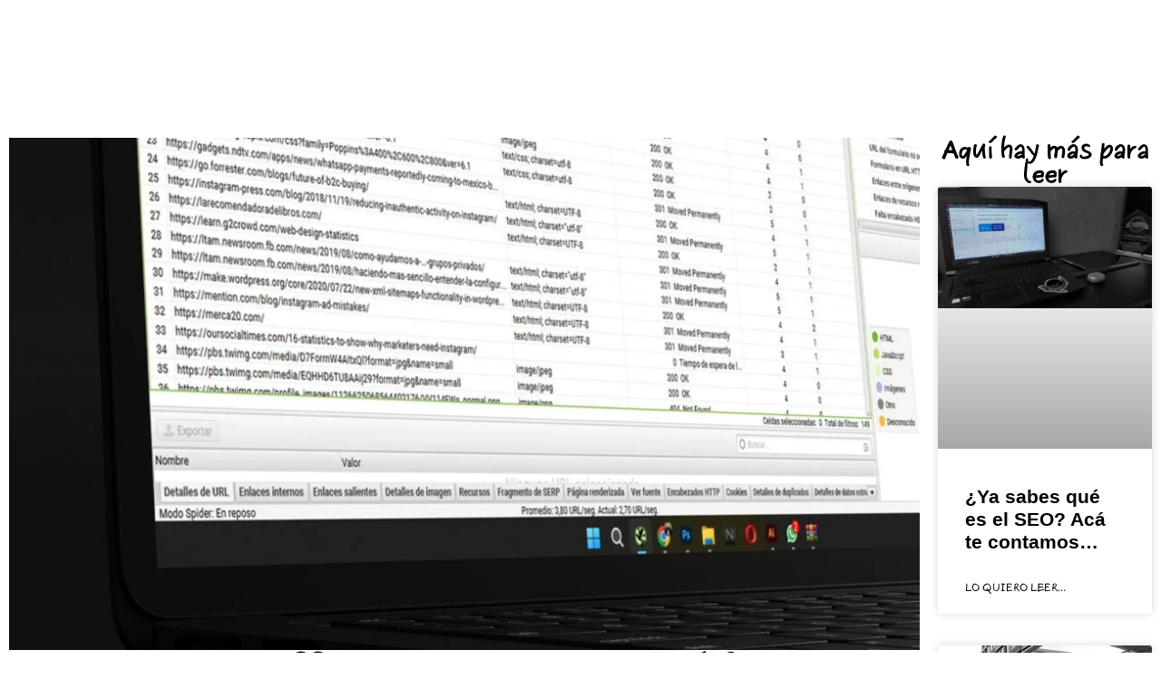

--- FILE ---
content_type: text/html; charset=UTF-8
request_url: https://cances.co/seo-off-page-lo-has-escuchado/
body_size: 28893
content:
<!doctype html><html lang="es" prefix="og: https://ogp.me/ns#"><head><script data-no-optimize="1">var litespeed_docref=sessionStorage.getItem("litespeed_docref");litespeed_docref&&(Object.defineProperty(document,"referrer",{get:function(){return litespeed_docref}}),sessionStorage.removeItem("litespeed_docref"));</script> <meta charset="UTF-8"><meta name="viewport" content="width=device-width, initial-scale=1"><link rel="profile" href="https://gmpg.org/xfn/11">
 <script id="google_gtagjs-js-consent-mode-data-layer" type="litespeed/javascript">window.dataLayer=window.dataLayer||[];function gtag(){dataLayer.push(arguments)}
gtag('consent','default',{"ad_personalization":"denied","ad_storage":"denied","ad_user_data":"denied","analytics_storage":"denied","functionality_storage":"denied","security_storage":"denied","personalization_storage":"denied","region":["AT","BE","BG","CH","CY","CZ","DE","DK","EE","ES","FI","FR","GB","GR","HR","HU","IE","IS","IT","LI","LT","LU","LV","MT","NL","NO","PL","PT","RO","SE","SI","SK"],"wait_for_update":500});window._googlesitekitConsentCategoryMap={"statistics":["analytics_storage"],"marketing":["ad_storage","ad_user_data","ad_personalization"],"functional":["functionality_storage","security_storage"],"preferences":["personalization_storage"]};window._googlesitekitConsents={"ad_personalization":"denied","ad_storage":"denied","ad_user_data":"denied","analytics_storage":"denied","functionality_storage":"denied","security_storage":"denied","personalization_storage":"denied","region":["AT","BE","BG","CH","CY","CZ","DE","DK","EE","ES","FI","FR","GB","GR","HR","HU","IE","IS","IT","LI","LT","LU","LV","MT","NL","NO","PL","PT","RO","SE","SI","SK"],"wait_for_update":500}</script> <title>SEO off Page, ¿Lo has escuchado? te invitamos a leerlo 👀</title><meta name="description" content="El SEO off Page ayuda a tu sitio web a sacar el máximo provecho para la optimización en los motores de búsqueda y mejorar tu posición en los resultados..."/><meta name="robots" content="follow, index, max-snippet:-1, max-video-preview:-1, max-image-preview:large"/><link rel="canonical" href="https://cances.co/seo-off-page-lo-has-escuchado/" /><meta property="og:locale" content="es_ES" /><meta property="og:type" content="article" /><meta property="og:title" content="SEO off Page, ¿Lo has escuchado? te invitamos a leerlo 👀" /><meta property="og:description" content="El SEO off Page ayuda a tu sitio web a sacar el máximo provecho para la optimización en los motores de búsqueda y mejorar tu posición en los resultados..." /><meta property="og:url" content="https://cances.co/seo-off-page-lo-has-escuchado/" /><meta property="og:site_name" content="CANCES | Agencia de diseño web y digital" /><meta property="article:tag" content="CONTENIDO DIGITAL" /><meta property="article:tag" content="linkbuilding" /><meta property="article:tag" content="SEO" /><meta property="article:tag" content="SEO off Page" /><meta property="article:tag" content="SEO on Page" /><meta property="article:section" content="Diseño Web" /><meta property="og:updated_time" content="2026-01-11T15:16:51+00:00" /><meta property="og:image" content="https://cances.co/wp-content/uploads/2022/11/Que-es-SEO-off-Page-1024x576.jpeg.webp" /><meta property="og:image:secure_url" content="https://cances.co/wp-content/uploads/2022/11/Que-es-SEO-off-Page-1024x576.jpeg.webp" /><meta property="og:image:width" content="1024" /><meta property="og:image:height" content="576" /><meta property="og:image:alt" content="SEO off Page" /><meta property="og:image:type" content="image/webp" /><meta property="article:published_time" content="2022-11-10T21:20:23+00:00" /><meta property="article:modified_time" content="2026-01-11T15:16:51+00:00" /><meta name="twitter:card" content="summary_large_image" /><meta name="twitter:title" content="SEO off Page, ¿Lo has escuchado? te invitamos a leerlo 👀" /><meta name="twitter:description" content="El SEO off Page ayuda a tu sitio web a sacar el máximo provecho para la optimización en los motores de búsqueda y mejorar tu posición en los resultados..." /><meta name="twitter:image" content="https://cances.co/wp-content/uploads/2022/11/Que-es-SEO-off-Page-1024x576.jpeg.webp" /><meta name="twitter:label1" content="Escrito por" /><meta name="twitter:data1" content="CANCES" /><meta name="twitter:label2" content="Tiempo de lectura" /><meta name="twitter:data2" content="2 minutos" /> <script type="application/ld+json" class="rank-math-schema">{"@context":"https://schema.org","@graph":[{"@type":["Corporation","Organization"],"@id":"https://cances.co/#organization","name":"CANCES | Agencia de dise\u00f1o web y digital","url":"https://cances.co","email":"hola@cances.co","logo":{"@type":"ImageObject","@id":"https://cances.co/#logo","url":"https://cances.co/wp-content/uploads/2025/12/isotipo-de-cances.webp","contentUrl":"https://cances.co/wp-content/uploads/2025/12/isotipo-de-cances.webp","caption":"CANCES | Agencia de dise\u00f1o web y digital","inLanguage":"es","width":"1080","height":"1080"},"contactPoint":[{"@type":"ContactPoint","telephone":"+573057375870","contactType":"customer support"}],"legalName":"CANCES"},{"@type":"WebSite","@id":"https://cances.co/#website","url":"https://cances.co","name":"CANCES | Agencia de dise\u00f1o web y digital","alternateName":"Agencia de dise\u00f1o web, SEO y SEM","publisher":{"@id":"https://cances.co/#organization"},"inLanguage":"es"},{"@type":"ImageObject","@id":"https://cances.co/wp-content/uploads/2022/11/Que-es-SEO-off-Page-1024x576.jpeg.webp","url":"https://cances.co/wp-content/uploads/2022/11/Que-es-SEO-off-Page-1024x576.jpeg.webp","width":"1024","height":"576","inLanguage":"es"},{"@type":"WebPage","@id":"https://cances.co/seo-off-page-lo-has-escuchado/#webpage","url":"https://cances.co/seo-off-page-lo-has-escuchado/","name":"SEO off Page, \u00bfLo has escuchado? te invitamos a leerlo \ud83d\udc40","datePublished":"2022-11-10T21:20:23+00:00","dateModified":"2026-01-11T15:16:51+00:00","isPartOf":{"@id":"https://cances.co/#website"},"primaryImageOfPage":{"@id":"https://cances.co/wp-content/uploads/2022/11/Que-es-SEO-off-Page-1024x576.jpeg.webp"},"inLanguage":"es"},{"@type":"Person","@id":"https://cances.co/author/jqr2f/","name":"CANCES","url":"https://cances.co/author/jqr2f/","image":{"@type":"ImageObject","@id":"https://cances.co/wp-content/litespeed/avatar/6d544d8452f455ffafd43e329e9bb7d2.jpg?ver=1769538408","url":"https://cances.co/wp-content/litespeed/avatar/6d544d8452f455ffafd43e329e9bb7d2.jpg?ver=1769538408","caption":"CANCES","inLanguage":"es"},"sameAs":["https://cances.co"],"worksFor":{"@id":"https://cances.co/#organization"}},{"@type":"BlogPosting","headline":"SEO off Page, \u00bfLo has escuchado? te invitamos a leerlo \ud83d\udc40","keywords":"SEO off Page","datePublished":"2022-11-10T21:20:23+00:00","dateModified":"2026-01-11T15:16:51+00:00","articleSection":"Dise\u00f1o Web, Ecommerce, Marketing, Marketing Digital, SEO, SEO-SEM","author":{"@id":"https://cances.co/author/jqr2f/","name":"CANCES"},"publisher":{"@id":"https://cances.co/#organization"},"description":"El SEO off Page ayuda a tu sitio web a sacar el m\u00e1ximo provecho para la optimizaci\u00f3n en los motores de b\u00fasqueda y mejorar tu posici\u00f3n en los resultados...","name":"SEO off Page, \u00bfLo has escuchado? te invitamos a leerlo \ud83d\udc40","@id":"https://cances.co/seo-off-page-lo-has-escuchado/#richSnippet","isPartOf":{"@id":"https://cances.co/seo-off-page-lo-has-escuchado/#webpage"},"image":{"@id":"https://cances.co/wp-content/uploads/2022/11/Que-es-SEO-off-Page-1024x576.jpeg.webp"},"inLanguage":"es","mainEntityOfPage":{"@id":"https://cances.co/seo-off-page-lo-has-escuchado/#webpage"}}]}</script> <link rel='dns-prefetch' href='//news.google.com' /><link rel='dns-prefetch' href='//www.googletagmanager.com' /><link rel='dns-prefetch' href='//use.typekit.net' /><link rel="alternate" type="application/rss+xml" title="CANCES | Agenncia de diseño web y digital &raquo; Feed" href="https://cances.co/feed/" /><link rel="alternate" type="application/rss+xml" title="CANCES | Agenncia de diseño web y digital &raquo; Feed de los comentarios" href="https://cances.co/comments/feed/" /><link rel="alternate" type="application/rss+xml" title="CANCES | Agenncia de diseño web y digital &raquo; Comentario SEO off Page, ¿Lo has escuchado? del feed" href="https://cances.co/seo-off-page-lo-has-escuchado/feed/" /><link rel="alternate" title="oEmbed (JSON)" type="application/json+oembed" href="https://cances.co/wp-json/oembed/1.0/embed?url=https%3A%2F%2Fcances.co%2Fseo-off-page-lo-has-escuchado%2F" /><link rel="alternate" title="oEmbed (XML)" type="text/xml+oembed" href="https://cances.co/wp-json/oembed/1.0/embed?url=https%3A%2F%2Fcances.co%2Fseo-off-page-lo-has-escuchado%2F&#038;format=xml" /><style id='wp-img-auto-sizes-contain-inline-css'>img:is([sizes=auto i],[sizes^="auto," i]){contain-intrinsic-size:3000px 1500px}
/*# sourceURL=wp-img-auto-sizes-contain-inline-css */</style><link data-optimized="2" rel="stylesheet" href="https://cances.co/wp-content/litespeed/css/0ba2fcd0b9755f81afa2c9937c609c52.css?ver=54dcc" /><style id='global-styles-inline-css'>:root{--wp--preset--aspect-ratio--square: 1;--wp--preset--aspect-ratio--4-3: 4/3;--wp--preset--aspect-ratio--3-4: 3/4;--wp--preset--aspect-ratio--3-2: 3/2;--wp--preset--aspect-ratio--2-3: 2/3;--wp--preset--aspect-ratio--16-9: 16/9;--wp--preset--aspect-ratio--9-16: 9/16;--wp--preset--color--black: #000000;--wp--preset--color--cyan-bluish-gray: #abb8c3;--wp--preset--color--white: #ffffff;--wp--preset--color--pale-pink: #f78da7;--wp--preset--color--vivid-red: #cf2e2e;--wp--preset--color--luminous-vivid-orange: #ff6900;--wp--preset--color--luminous-vivid-amber: #fcb900;--wp--preset--color--light-green-cyan: #7bdcb5;--wp--preset--color--vivid-green-cyan: #00d084;--wp--preset--color--pale-cyan-blue: #8ed1fc;--wp--preset--color--vivid-cyan-blue: #0693e3;--wp--preset--color--vivid-purple: #9b51e0;--wp--preset--gradient--vivid-cyan-blue-to-vivid-purple: linear-gradient(135deg,rgb(6,147,227) 0%,rgb(155,81,224) 100%);--wp--preset--gradient--light-green-cyan-to-vivid-green-cyan: linear-gradient(135deg,rgb(122,220,180) 0%,rgb(0,208,130) 100%);--wp--preset--gradient--luminous-vivid-amber-to-luminous-vivid-orange: linear-gradient(135deg,rgb(252,185,0) 0%,rgb(255,105,0) 100%);--wp--preset--gradient--luminous-vivid-orange-to-vivid-red: linear-gradient(135deg,rgb(255,105,0) 0%,rgb(207,46,46) 100%);--wp--preset--gradient--very-light-gray-to-cyan-bluish-gray: linear-gradient(135deg,rgb(238,238,238) 0%,rgb(169,184,195) 100%);--wp--preset--gradient--cool-to-warm-spectrum: linear-gradient(135deg,rgb(74,234,220) 0%,rgb(151,120,209) 20%,rgb(207,42,186) 40%,rgb(238,44,130) 60%,rgb(251,105,98) 80%,rgb(254,248,76) 100%);--wp--preset--gradient--blush-light-purple: linear-gradient(135deg,rgb(255,206,236) 0%,rgb(152,150,240) 100%);--wp--preset--gradient--blush-bordeaux: linear-gradient(135deg,rgb(254,205,165) 0%,rgb(254,45,45) 50%,rgb(107,0,62) 100%);--wp--preset--gradient--luminous-dusk: linear-gradient(135deg,rgb(255,203,112) 0%,rgb(199,81,192) 50%,rgb(65,88,208) 100%);--wp--preset--gradient--pale-ocean: linear-gradient(135deg,rgb(255,245,203) 0%,rgb(182,227,212) 50%,rgb(51,167,181) 100%);--wp--preset--gradient--electric-grass: linear-gradient(135deg,rgb(202,248,128) 0%,rgb(113,206,126) 100%);--wp--preset--gradient--midnight: linear-gradient(135deg,rgb(2,3,129) 0%,rgb(40,116,252) 100%);--wp--preset--font-size--small: 13px;--wp--preset--font-size--medium: 20px;--wp--preset--font-size--large: 36px;--wp--preset--font-size--x-large: 42px;--wp--preset--spacing--20: 0.44rem;--wp--preset--spacing--30: 0.67rem;--wp--preset--spacing--40: 1rem;--wp--preset--spacing--50: 1.5rem;--wp--preset--spacing--60: 2.25rem;--wp--preset--spacing--70: 3.38rem;--wp--preset--spacing--80: 5.06rem;--wp--preset--shadow--natural: 6px 6px 9px rgba(0, 0, 0, 0.2);--wp--preset--shadow--deep: 12px 12px 50px rgba(0, 0, 0, 0.4);--wp--preset--shadow--sharp: 6px 6px 0px rgba(0, 0, 0, 0.2);--wp--preset--shadow--outlined: 6px 6px 0px -3px rgb(255, 255, 255), 6px 6px rgb(0, 0, 0);--wp--preset--shadow--crisp: 6px 6px 0px rgb(0, 0, 0);}:root { --wp--style--global--content-size: 800px;--wp--style--global--wide-size: 1200px; }:where(body) { margin: 0; }.wp-site-blocks > .alignleft { float: left; margin-right: 2em; }.wp-site-blocks > .alignright { float: right; margin-left: 2em; }.wp-site-blocks > .aligncenter { justify-content: center; margin-left: auto; margin-right: auto; }:where(.wp-site-blocks) > * { margin-block-start: 24px; margin-block-end: 0; }:where(.wp-site-blocks) > :first-child { margin-block-start: 0; }:where(.wp-site-blocks) > :last-child { margin-block-end: 0; }:root { --wp--style--block-gap: 24px; }:root :where(.is-layout-flow) > :first-child{margin-block-start: 0;}:root :where(.is-layout-flow) > :last-child{margin-block-end: 0;}:root :where(.is-layout-flow) > *{margin-block-start: 24px;margin-block-end: 0;}:root :where(.is-layout-constrained) > :first-child{margin-block-start: 0;}:root :where(.is-layout-constrained) > :last-child{margin-block-end: 0;}:root :where(.is-layout-constrained) > *{margin-block-start: 24px;margin-block-end: 0;}:root :where(.is-layout-flex){gap: 24px;}:root :where(.is-layout-grid){gap: 24px;}.is-layout-flow > .alignleft{float: left;margin-inline-start: 0;margin-inline-end: 2em;}.is-layout-flow > .alignright{float: right;margin-inline-start: 2em;margin-inline-end: 0;}.is-layout-flow > .aligncenter{margin-left: auto !important;margin-right: auto !important;}.is-layout-constrained > .alignleft{float: left;margin-inline-start: 0;margin-inline-end: 2em;}.is-layout-constrained > .alignright{float: right;margin-inline-start: 2em;margin-inline-end: 0;}.is-layout-constrained > .aligncenter{margin-left: auto !important;margin-right: auto !important;}.is-layout-constrained > :where(:not(.alignleft):not(.alignright):not(.alignfull)){max-width: var(--wp--style--global--content-size);margin-left: auto !important;margin-right: auto !important;}.is-layout-constrained > .alignwide{max-width: var(--wp--style--global--wide-size);}body .is-layout-flex{display: flex;}.is-layout-flex{flex-wrap: wrap;align-items: center;}.is-layout-flex > :is(*, div){margin: 0;}body .is-layout-grid{display: grid;}.is-layout-grid > :is(*, div){margin: 0;}body{padding-top: 0px;padding-right: 0px;padding-bottom: 0px;padding-left: 0px;}a:where(:not(.wp-element-button)){text-decoration: underline;}:root :where(.wp-element-button, .wp-block-button__link){background-color: #32373c;border-width: 0;color: #fff;font-family: inherit;font-size: inherit;font-style: inherit;font-weight: inherit;letter-spacing: inherit;line-height: inherit;padding-top: calc(0.667em + 2px);padding-right: calc(1.333em + 2px);padding-bottom: calc(0.667em + 2px);padding-left: calc(1.333em + 2px);text-decoration: none;text-transform: inherit;}.has-black-color{color: var(--wp--preset--color--black) !important;}.has-cyan-bluish-gray-color{color: var(--wp--preset--color--cyan-bluish-gray) !important;}.has-white-color{color: var(--wp--preset--color--white) !important;}.has-pale-pink-color{color: var(--wp--preset--color--pale-pink) !important;}.has-vivid-red-color{color: var(--wp--preset--color--vivid-red) !important;}.has-luminous-vivid-orange-color{color: var(--wp--preset--color--luminous-vivid-orange) !important;}.has-luminous-vivid-amber-color{color: var(--wp--preset--color--luminous-vivid-amber) !important;}.has-light-green-cyan-color{color: var(--wp--preset--color--light-green-cyan) !important;}.has-vivid-green-cyan-color{color: var(--wp--preset--color--vivid-green-cyan) !important;}.has-pale-cyan-blue-color{color: var(--wp--preset--color--pale-cyan-blue) !important;}.has-vivid-cyan-blue-color{color: var(--wp--preset--color--vivid-cyan-blue) !important;}.has-vivid-purple-color{color: var(--wp--preset--color--vivid-purple) !important;}.has-black-background-color{background-color: var(--wp--preset--color--black) !important;}.has-cyan-bluish-gray-background-color{background-color: var(--wp--preset--color--cyan-bluish-gray) !important;}.has-white-background-color{background-color: var(--wp--preset--color--white) !important;}.has-pale-pink-background-color{background-color: var(--wp--preset--color--pale-pink) !important;}.has-vivid-red-background-color{background-color: var(--wp--preset--color--vivid-red) !important;}.has-luminous-vivid-orange-background-color{background-color: var(--wp--preset--color--luminous-vivid-orange) !important;}.has-luminous-vivid-amber-background-color{background-color: var(--wp--preset--color--luminous-vivid-amber) !important;}.has-light-green-cyan-background-color{background-color: var(--wp--preset--color--light-green-cyan) !important;}.has-vivid-green-cyan-background-color{background-color: var(--wp--preset--color--vivid-green-cyan) !important;}.has-pale-cyan-blue-background-color{background-color: var(--wp--preset--color--pale-cyan-blue) !important;}.has-vivid-cyan-blue-background-color{background-color: var(--wp--preset--color--vivid-cyan-blue) !important;}.has-vivid-purple-background-color{background-color: var(--wp--preset--color--vivid-purple) !important;}.has-black-border-color{border-color: var(--wp--preset--color--black) !important;}.has-cyan-bluish-gray-border-color{border-color: var(--wp--preset--color--cyan-bluish-gray) !important;}.has-white-border-color{border-color: var(--wp--preset--color--white) !important;}.has-pale-pink-border-color{border-color: var(--wp--preset--color--pale-pink) !important;}.has-vivid-red-border-color{border-color: var(--wp--preset--color--vivid-red) !important;}.has-luminous-vivid-orange-border-color{border-color: var(--wp--preset--color--luminous-vivid-orange) !important;}.has-luminous-vivid-amber-border-color{border-color: var(--wp--preset--color--luminous-vivid-amber) !important;}.has-light-green-cyan-border-color{border-color: var(--wp--preset--color--light-green-cyan) !important;}.has-vivid-green-cyan-border-color{border-color: var(--wp--preset--color--vivid-green-cyan) !important;}.has-pale-cyan-blue-border-color{border-color: var(--wp--preset--color--pale-cyan-blue) !important;}.has-vivid-cyan-blue-border-color{border-color: var(--wp--preset--color--vivid-cyan-blue) !important;}.has-vivid-purple-border-color{border-color: var(--wp--preset--color--vivid-purple) !important;}.has-vivid-cyan-blue-to-vivid-purple-gradient-background{background: var(--wp--preset--gradient--vivid-cyan-blue-to-vivid-purple) !important;}.has-light-green-cyan-to-vivid-green-cyan-gradient-background{background: var(--wp--preset--gradient--light-green-cyan-to-vivid-green-cyan) !important;}.has-luminous-vivid-amber-to-luminous-vivid-orange-gradient-background{background: var(--wp--preset--gradient--luminous-vivid-amber-to-luminous-vivid-orange) !important;}.has-luminous-vivid-orange-to-vivid-red-gradient-background{background: var(--wp--preset--gradient--luminous-vivid-orange-to-vivid-red) !important;}.has-very-light-gray-to-cyan-bluish-gray-gradient-background{background: var(--wp--preset--gradient--very-light-gray-to-cyan-bluish-gray) !important;}.has-cool-to-warm-spectrum-gradient-background{background: var(--wp--preset--gradient--cool-to-warm-spectrum) !important;}.has-blush-light-purple-gradient-background{background: var(--wp--preset--gradient--blush-light-purple) !important;}.has-blush-bordeaux-gradient-background{background: var(--wp--preset--gradient--blush-bordeaux) !important;}.has-luminous-dusk-gradient-background{background: var(--wp--preset--gradient--luminous-dusk) !important;}.has-pale-ocean-gradient-background{background: var(--wp--preset--gradient--pale-ocean) !important;}.has-electric-grass-gradient-background{background: var(--wp--preset--gradient--electric-grass) !important;}.has-midnight-gradient-background{background: var(--wp--preset--gradient--midnight) !important;}.has-small-font-size{font-size: var(--wp--preset--font-size--small) !important;}.has-medium-font-size{font-size: var(--wp--preset--font-size--medium) !important;}.has-large-font-size{font-size: var(--wp--preset--font-size--large) !important;}.has-x-large-font-size{font-size: var(--wp--preset--font-size--x-large) !important;}
:root :where(.wp-block-pullquote){font-size: 1.5em;line-height: 1.6;}
/*# sourceURL=global-styles-inline-css */</style><link rel='stylesheet' id='custom-typekit-css-css' href='https://use.typekit.net/ajx8jwn.css?ver=2.1.1' media='all' /> <script type="litespeed/javascript" data-src="https://cances.co/wp-includes/js/jquery/jquery.min.js" id="jquery-core-js"></script> 
 <script type="litespeed/javascript" data-src="https://www.googletagmanager.com/gtag/js?id=GT-PBCKBK" id="google_gtagjs-js"></script> <script id="google_gtagjs-js-after" type="litespeed/javascript">window.dataLayer=window.dataLayer||[];function gtag(){dataLayer.push(arguments)}
gtag("set","linker",{"domains":["cances.co"]});gtag("js",new Date());gtag("set","developer_id.dZTNiMT",!0);gtag("config","GT-PBCKBK",{"googlesitekit_post_type":"post"});window._googlesitekit=window._googlesitekit||{};window._googlesitekit.throttledEvents=[];window._googlesitekit.gtagEvent=(name,data)=>{var key=JSON.stringify({name,data});if(!!window._googlesitekit.throttledEvents[key]){return}window._googlesitekit.throttledEvents[key]=!0;setTimeout(()=>{delete window._googlesitekit.throttledEvents[key]},5);gtag("event",name,{...data,event_source:"site-kit"})}</script> <link rel="https://api.w.org/" href="https://cances.co/wp-json/" /><link rel="alternate" title="JSON" type="application/json" href="https://cances.co/wp-json/wp/v2/posts/319" /><link rel="EditURI" type="application/rsd+xml" title="RSD" href="https://cances.co/xmlrpc.php?rsd" /><meta name="generator" content="WordPress 6.9" /><link rel='shortlink' href='https://cances.co/?p=319' /><meta name="generator" content="Site Kit by Google 1.171.0" /> <script type="litespeed/javascript">(function(c,l,a,r,i,t,y){c[a]=c[a]||function(){(c[a].q=c[a].q||[]).push(arguments)};t=l.createElement(r);t.async=1;t.src="https://www.clarity.ms/tag/"+i+"?ref=wordpress";y=l.getElementsByTagName(r)[0];y.parentNode.insertBefore(t,y)})(window,document,"clarity","script","dl1v8a45so")</script> <meta name="generator" content="Elementor 3.34.3; features: e_font_icon_svg, additional_custom_breakpoints; settings: css_print_method-external, google_font-enabled, font_display-swap"><style>.e-con.e-parent:nth-of-type(n+4):not(.e-lazyloaded):not(.e-no-lazyload),
				.e-con.e-parent:nth-of-type(n+4):not(.e-lazyloaded):not(.e-no-lazyload) * {
					background-image: none !important;
				}
				@media screen and (max-height: 1024px) {
					.e-con.e-parent:nth-of-type(n+3):not(.e-lazyloaded):not(.e-no-lazyload),
					.e-con.e-parent:nth-of-type(n+3):not(.e-lazyloaded):not(.e-no-lazyload) * {
						background-image: none !important;
					}
				}
				@media screen and (max-height: 640px) {
					.e-con.e-parent:nth-of-type(n+2):not(.e-lazyloaded):not(.e-no-lazyload),
					.e-con.e-parent:nth-of-type(n+2):not(.e-lazyloaded):not(.e-no-lazyload) * {
						background-image: none !important;
					}
				}</style><link rel="icon" href="https://cances.co/wp-content/uploads/2025/12/isotipo-de-cances-150x150.webp" sizes="32x32" /><link rel="icon" href="https://cances.co/wp-content/uploads/2025/12/isotipo-de-cances-300x300.webp" sizes="192x192" /><link rel="apple-touch-icon" href="https://cances.co/wp-content/uploads/2025/12/isotipo-de-cances-300x300.webp" /><meta name="msapplication-TileImage" content="https://cances.co/wp-content/uploads/2025/12/isotipo-de-cances-300x300.webp" /><style id="wp-custom-css">/* Preparar cada item del menú */
.menu-icon-toggle .elementor-item {
    display: flex;
    align-items: center;
    justify-content: center;
    position: relative;
}

/* Estado normal: ocultar icono */
.menu-icon-toggle .elementor-item i,
.menu-icon-toggle .elementor-item svg {
    opacity: 0;
    transform: scale(0);
    position: absolute;
}

/* Hover y activo: mostrar icono */
.menu-icon-toggle .elementor-item:hover i,
.menu-icon-toggle .elementor-item:hover svg,
.menu-icon-toggle .elementor-item.elementor-item-active i,
.menu-icon-toggle .elementor-item.elementor-item-active svg {
    opacity: 1;
    transform: scale(1);
    position: relative;
}

/* Hover y activo: ocultar texto */
.menu-icon-toggle .elementor-item:hover span,
.menu-icon-toggle .elementor-item.elementor-item-active span {
    opacity: 0;
}

/* Transición suave */
.menu-icon-toggle .elementor-item span,
.menu-icon-toggle .elementor-item i,
.menu-icon-toggle .elementor-item svg {
    transition: all 0.3s ease;
}


@media (max-width: 768px) {
    .menu-icon-toggle .elementor-item i,
    .menu-icon-toggle .elementor-item svg {
        opacity: 1;
        transform: scale(1);
        position: relative;
    }

    .menu-icon-toggle .elementor-item span {
        opacity: 1;
    }
}</style></head><body class="wp-singular post-template-default single single-post postid-319 single-format-standard wp-custom-logo wp-embed-responsive wp-theme-hello-elementor hello-elementor-default elementor-default elementor-kit-9 elementor-page-461"><a class="skip-link screen-reader-text" href="#content">Ir al contenido</a><header data-elementor-type="header" data-elementor-id="13" class="elementor elementor-13 elementor-location-header" data-elementor-post-type="elementor_library"><div class="elementor-element elementor-element-b202b4a e-con-full e-flex elementor-invisible e-con e-parent" data-id="b202b4a" data-element_type="container" data-settings="{&quot;background_background&quot;:&quot;classic&quot;,&quot;sticky&quot;:&quot;top&quot;,&quot;sticky_on&quot;:[&quot;desktop&quot;,&quot;tablet&quot;],&quot;animation&quot;:&quot;fadeIn&quot;,&quot;sticky_offset&quot;:0,&quot;sticky_effects_offset&quot;:0,&quot;sticky_anchor_link_offset&quot;:0}"><div class="elementor-element elementor-element-5bb6770 e-con-full e-flex e-con e-child" data-id="5bb6770" data-element_type="container"><div class="elementor-element elementor-element-db9a196 e-grid e-con-full e-con e-child" data-id="db9a196" data-element_type="container"><div class="elementor-element elementor-element-b546cce elementor-widget elementor-widget-theme-site-logo elementor-widget-image" data-id="b546cce" data-element_type="widget" data-widget_type="theme-site-logo.default">
<a href="https://cances.co">
<img data-lazyloaded="1" src="[data-uri]" width="1626" height="580" data-src="https://cances.co/wp-content/uploads/2025/12/logo-de-cances-digital-negro.webp" class="attachment-full size-full wp-image-578" alt="somos cances digital" data-srcset="https://cances.co/wp-content/uploads/2025/12/logo-de-cances-digital-negro.webp 1626w, https://cances.co/wp-content/uploads/2025/12/logo-de-cances-digital-negro-300x107.webp 300w, https://cances.co/wp-content/uploads/2025/12/logo-de-cances-digital-negro-1024x365.webp 1024w, https://cances.co/wp-content/uploads/2025/12/logo-de-cances-digital-negro-768x274.webp 768w, https://cances.co/wp-content/uploads/2025/12/logo-de-cances-digital-negro-1536x548.webp 1536w" data-sizes="(max-width: 1626px) 100vw, 1626px" />				</a></div></div></div><div class="elementor-element elementor-element-a8fb9e8 e-con-full e-flex e-con e-child" data-id="a8fb9e8" data-element_type="container" data-settings="{&quot;background_background&quot;:&quot;classic&quot;,&quot;sticky&quot;:&quot;top&quot;,&quot;sticky_on&quot;:[&quot;mobile&quot;],&quot;sticky_offset&quot;:0,&quot;sticky_effects_offset&quot;:0,&quot;sticky_anchor_link_offset&quot;:0}"><div class="elementor-element elementor-element-a2925c9 elementor-nav-menu__align-center elementor-nav-menu--dropdown-tablet elementor-nav-menu__text-align-aside elementor-nav-menu--toggle elementor-nav-menu--burger elementor-widget elementor-widget-nav-menu" data-id="a2925c9" data-element_type="widget" data-settings="{&quot;submenu_icon&quot;:{&quot;value&quot;:&quot;&lt;svg aria-hidden=\&quot;true\&quot; class=\&quot;e-font-icon-svg e-fas-plus\&quot; viewBox=\&quot;0 0 448 512\&quot; xmlns=\&quot;http:\/\/www.w3.org\/2000\/svg\&quot;&gt;&lt;path d=\&quot;M416 208H272V64c0-17.67-14.33-32-32-32h-32c-17.67 0-32 14.33-32 32v144H32c-17.67 0-32 14.33-32 32v32c0 17.67 14.33 32 32 32h144v144c0 17.67 14.33 32 32 32h32c17.67 0 32-14.33 32-32V304h144c17.67 0 32-14.33 32-32v-32c0-17.67-14.33-32-32-32z\&quot;&gt;&lt;\/path&gt;&lt;\/svg&gt;&quot;,&quot;library&quot;:&quot;fa-solid&quot;},&quot;layout&quot;:&quot;horizontal&quot;,&quot;toggle&quot;:&quot;burger&quot;}" data-widget_type="nav-menu.default"><nav aria-label="Menu" class="elementor-nav-menu--main elementor-nav-menu__container elementor-nav-menu--layout-horizontal e--pointer-underline e--animation-fade"><ul id="menu-1-a2925c9" class="elementor-nav-menu"><li class="menu-item menu-item-type-post_type menu-item-object-page menu-item-573"><a href="https://cances.co/somos-cances-digital/" class="elementor-item">El parche</a></li><li class="menu-item menu-item-type-custom menu-item-object-custom menu-item-has-children menu-item-170"><a href="#" class="elementor-item elementor-item-anchor">Lo que hacemos</a><ul class="sub-menu elementor-nav-menu--dropdown"><li class="menu-item menu-item-type-post_type menu-item-object-page menu-item-453"><a href="https://cances.co/diseno-de-pagina-web/" class="elementor-sub-item">Página web</a></li><li class="menu-item menu-item-type-post_type menu-item-object-page menu-item-452"><a href="https://cances.co/diseno-tienda-online/" class="elementor-sub-item">Tienda Online</a></li><li class="menu-item menu-item-type-post_type menu-item-object-page menu-item-450"><a href="https://cances.co/campanas-en-redes-sociales/" class="elementor-sub-item">Campañas</a></li><li class="menu-item menu-item-type-post_type menu-item-object-page menu-item-451"><a href="https://cances.co/seo/" class="elementor-sub-item">SEO</a></li><li class="menu-item menu-item-type-post_type menu-item-object-page menu-item-447"><a href="https://cances.co/agencia-sem-bogota/" class="elementor-sub-item">SEM</a></li><li class="menu-item menu-item-type-post_type menu-item-object-page menu-item-448"><a href="https://cances.co/email-marketing/" class="elementor-sub-item">Email Marketing</a></li><li class="menu-item menu-item-type-post_type menu-item-object-page menu-item-449"><a href="https://cances.co/diseno-de-logotipo/" class="elementor-sub-item">Logotipo</a></li></ul></li><li class="menu-item menu-item-type-post_type menu-item-object-page current_page_parent menu-item-168"><a href="https://cances.co/la-noticia/" class="elementor-item">La noticia</a></li></ul></nav><div class="elementor-menu-toggle" role="button" tabindex="0" aria-label="Menu Toggle" aria-expanded="false">
<span class="elementor-menu-toggle__icon--open"><svg xmlns="http://www.w3.org/2000/svg" id="Capa_1" viewBox="0 0 800 353.33"><rect x="36.65" y="38.13" width="728" height="38" rx="17.92" ry="17.92"></rect><path d="M748.96,80.89c-2.8.08-1.79.85-2.22,1.03,1.22-.09,1.96-.24,2.38-.37.42-.17.52-.32.48-.43-.08-.22-.71-.32-.64-.23Z"></path><path d="M765.53,46.99l.64.54c-1.1-1.85-2.51-3.45-4.04-4.83,1.29,1.26,2.47,2.68,3.4,4.28Z"></path><path d="M732.62,35.15c1.62.71,4.72.66,8.17.48,1.73-.09,3.55-.2,5.31-.26l.66-.02.75.02c.5.02.99.03,1.48.08.96.16,1.89.28,2.72.6l1.02.6c1.09-.01,2.25-.03,3.39.13-2.01-.94-4.33-1.61-6.73-1.79-.59-.09-1.2-.06-1.8-.07h-.9s-.76.03-.76.03c-1.02.04-2.03.09-3.03.13-3.98.16-7.69.25-10.3.06Z"></path><path d="M714.38,32.06c1.13.56-3.95.48,4.25.17-.41-.06-.53-.1-.77-.14-.74,0-1.75,0-3.48-.03Z"></path><path d="M717.86,32.1c3.6-.04-2.36-.47,0,0Z"></path><path d="M701.22,32.41l4.75-.5c-.99-.33-5.22-.4-3.65-.64-4.87.27-3.87.6-1.1,1.14Z"></path><path d="M696.72,33.46l2.46-.21c-.43-.14-1.08-.19-2.46.21Z"></path><path d="M704.4,32.8l-5.22.44c.69.23.76.69,2.39-.16-.43.42.6.02,2.82-.28Z"></path><path d="M707.35,33.02c2.66.31,6.1.51,1.34,1,9.08-.2,7.74-1.2-1.34-1Z"></path><path d="M730.87,36.63l3.56.42,3.08-.48c-1.54.24-6.86-.39-6.64.06Z"></path><path d="M671.65,31.67c-.3.3,1.6.81,1.95,1.2l3.51-.35c-1.8-.21-5.22-.4-5.46-.85Z"></path><path d="M673.6,32.87l-5.25.52c4.69.06,5.54-.19,5.25-.52Z"></path><polygon points="695.87 35.04 704.49 33.95 694.21 35.06 695.87 35.04"></polygon><polygon points="651.62 31.64 654.6 30.93 649.3 32 651.62 31.64"></polygon><path d="M638.34,31.76c2.2-.58-3.02-.99-.69-1.34-3.61.1-6.69.6-9.47,1.05,2.95-.25,6.09-.19,10.16.29Z"></path><path d="M623.52,32.13c1.47-.14,3-.39,4.66-.66-1.57.13-3.11.33-4.66.66Z"></path><path d="M659.43,33.24c-.41-.18-1.19-.66-4.13-.87l2.06.85c.63,0,1.34,0,2.07.01Z"></path><path d="M657.43,33.26l-.07-.03c-2.24-.02-3.79-.04-4.46-.05.57,0,1.94.03,4.53.08Z"></path><path d="M659.95,33.25c-.19,0-.33,0-.52,0,.2.08.32.11.52,0Z"></path><path d="M682.12,34.27c-3.08.48-9.51.99-3.29,1.72,2.21-.59-1.35-1,3.29-1.72Z"></path><path d="M662.51,34.32l5.57.2c-.11-.23-1.11-.55.41-.79l-5.98.6Z"></path><polygon points="659.78 34.59 662.51 34.32 660.44 34.24 659.78 34.59"></polygon><path d="M633.06,32.92c-2.41.37-5.04.4-8.01.46,3.19.17,6.48.26,9.61.26.44-.27,1.82-.75-1.6-.72Z"></path><path d="M644.9,33.16c-.17.02-.38.03-.53.05.33.07.59.1.53-.05Z"></path><path d="M595.77,33.38c.16.05.3.1.47.16l.11-.15h-.58Z"></path><path d="M635.2,33.8c2.4.16,3.83-.04,5.19-.31-1.79.09-3.69.14-5.73.15-.2.12-.24.2.53.16Z"></path><path d="M615.35,32.52c1.25.18,2.66.33,4.15.47-1.22-.27-3.71-.69-4.15-.47Z"></path><path d="M643.56,32.97c.12-.01.23-.02.36-.04-.79-.18-.69-.09-.36.04Z"></path><path d="M643.56,32.97c-1.23.12-2.2.33-3.18.52,1.46-.07,2.81-.16,3.98-.29-.3-.06-.59-.15-.81-.24Z"></path><path d="M586.9,38.87c.42-.79,6.72-1.52,12.16-.67,5.35-.59,1.85-3.2-2.82-4.66-.17.35-.17.66-5.67,1.13,1.93.43,12.22,1.01,7.57,1.73-7.29.41-5.98-.28-9.52-.7,3.01.99-9.28,1.44-7.69,2.89l6.39-.51c.12.23-2.2.59-.42.79Z"></path><path d="M606.73,33.62l2.27-.1c-2.58-.14-4.43-.45-7.84-1.07-3.77.39-4.55.68-4.81.94l11.16.11-.77.12Z"></path><path d="M619.17,33.52c-1.77.86-7.21,1.23-3.88,2.16,6.65-.06,4.66-.72,8.63-1.09-10.73.21,3.08-.48-4.67-.97,2.11-.15,4-.19,5.79-.23-1.93-.1-3.79-.23-5.55-.39.1.02.17.04.25.05h.05s-.01.01-.01.01c.46.11.61.17.09.11l-.22.02c-.07.12-.27.22-.48.33-3.11-.18-.49-.22.48-.33l.13-.13h-.04s-10.75.46-10.75.46c2.27.12,5.12.1,10.17,0Z"></path><path d="M673.1,37.84c-.33-.08-.32-.14-.34-.2-.69.11-.96.18.34.2Z"></path><path d="M668.68,37.32c.78-.12,1.43-.46,3.97-.38,2.2.26-.01.41.11.7,1.53-.23,5.36-.62.56-1.04l-.76.12c-4.33-.3-9.89-1.37-9.13-1.49,1.26.78,2.38,1.33,5.26,2.09Z"></path><path d="M643.62,35.64l-8.95.42,4.56.75-.23-.45c5.09.18,3.99-.38,4.62-.72Z"></path><polygon points="594.75 32.95 595.94 32.04 590.77 33.33 594.75 32.95"></polygon><polygon points="583.12 33.06 583.55 32.27 580.48 32.75 583.12 33.06"></polygon><path d="M123.86,71.38l2.63-.22c-1.24.07-2.04.14-2.63.22Z"></path><path d="M104.82,71.33l-.47.39c.88-.21,1.24-.37.47-.39Z"></path><path d="M297.49,33.15c-3.83-.74-8.11-1.89-7.65-1l1.18.87c2.68-.16,4.73-.06,6.47.13Z"></path><path d="M101.88,38.33c.36.09.74.18,1.12.26.93-.3,1.81-.58,2.59-.83-1.11.17-2.38.36-3.71.57Z"></path><path d="M99.17,41.92l-5.05-.56c1.13.2,2.76.38,5.05.56Z"></path><path d="M227.84,70.46l3.07-.88c-4.8,0-2.69.45-3.07.88Z"></path><path d="M464.01,33.38c-3.31-.34-5.94-.48-8.25-.52,3.98.5,7.2,1.25,8.25.52Z"></path><path d="M116.37,80.59c1.61-.16,2.3-.33,2.25-.53-1.66.15-2.59.31-2.25.53Z"></path><path d="M446.21,32.86c.58.09,1.15.13,1.75.2,2.42-.15,4.85-.26,7.8-.21-2.94-.37-6.31-.6-9.55,0Z"></path><path d="M604.93,71.18c.27.04.6.06.85.1.08-.12-.3-.12-.85-.1Z"></path><path d="M714.79,79.94c-1.08.05-2.85.05-4.51.07.81.06,2.17.05,4.51-.07Z"></path><path d="M536.33,32.68c2.47-.06.39-.1,0,0Z"></path><path d="M548.32,36.12c-.52.1-.92.22-.99.42.2-.21.55-.34.99-.42Z"></path><path d="M421.64,38.26h-.21c.73.17.61.13.21,0Z"></path><path d="M540.04,33.08c-.93-.11-1.99-.2-3.15-.26.51.07,1.47.15,3.15.26Z"></path><path d="M539.54,32.67c.85.03,1.52.06,2.16.08.31-.14.04-.24-2.16-.08Z"></path><path d="M532.89,32.73c1.41-.01,2.73.03,3.99.09-.48-.06-.69-.11-.56-.14-.72,0-1.74.02-3.44.05Z"></path><path d="M402.88,73.5c.16.03.35.04.53.08,2.49-.36,1.4-.3-.53-.08Z"></path><path d="M233.3,42.16c.12,0,.18-.03.28-.04-.12,0-.26-.02-.36-.03l.08.07Z"></path><path d="M224.44,42.81c3.77-1.08,5.92-.95,8.78-.72l-2.93-2.5-5.85,3.22Z"></path><path d="M169.45,71.13l-6.22-.78c7.51-1.28,12.94-.84,7.1-1.94-.88,2.72-24.18.28-25.05,2.99l-4.1-.57c1.17.03,1.36-.13,2.52-.11-7.98-1.3-5.93,1.96-16.2,1.58-3.58-.21-6.08-.6-3.64-.92l-7.98.67c-2.32-.05-1.75-.52.56-.47l-12.17.22.09-.08c-1.74.43-5.67,1.08-7.59,1.37-3.09-.39,1.55-.29.76-.63l-6.74.66c-2.75-.7,2.84-1.39,7.5-1.29-6.29-2.71-5.59.68-19.18-.9l6.36-.34c-4.1-1.54-9.07-.98-16.26-1.94,1.71.5,14.4,2.42,7.09,3.1-2.06-.2-4.78-.3-8.72.24-.04-.97-3.89-.73-8.71-.67l.33-1.28c-2.59.18-3.84.45-4.7.71-.66.23-1.16.57-2.34.65-2.14-.45-3.18-1.4-3.75-2.09-.27-.39-.43-.72-.55-1.03-.1-.33-.14-.65-.19-.94-.3-.22-.53-.43-.71-.61-.19-.17-.35-.3-.47-.39-.23-.21-.35-.27-.4-.22-.11.09.05.62.27,1.09.19.5.39.97.15,1.03-.13.04-.36-.06-.75-.32-.41-.25-.95-.72-1.61-1.5-.81-1.19-1.35-2.4-1.8-3.58-.47-1.18-.74-2.39-.92-3.67-.04-.33-.08-.65-.12-.98-.03-.44-.05-.89-.08-1.34l-.05-.68-.02-.55c0-.35-.05-.72-.04-1.08,0-1.47.26-3.07.9-4.78,1.23-1.75,1.32-1.43,1.2-.91-.1.54-.38,1.3.16.79.25-1.19.77-2.32,1.38-3.47.7-.6.69-.16.69.05.48-.6.73-.93.85-1.19.11-.26.09-.45.12-.66.02-.23.11-.46.47-.84.35-.39.98-.9,2.19-1.48.1-.23.36-.43.74-.61.38-.18.91-.27,1.51-.39.3-.05.64-.04.98-.06.35,0,.71-.04,1.09.02.37.03.77.07,1.17.11.48.06.97.12,1.47.18,4.03.49,8.84.96,12.77.16,1.94.36-.94.78-.34,1.28,10.8-1.05,9.26-.76,18.12-2.18l7.55.84c-5.55-.96,1.54-2.1,7.75-3.03-1.97-.46-3.65-.87-4.78-1.06l9.91-.69c1.2.21.2.65-1.43,1.18.68-.11,1.32-.21,1.82-.31,3.54.47,1.71,1.21-.83,1.93-1.21-.27-2.41-.53-3.57-.79-2.45.78-4.74,1.64-4.23,2.39.64-.15,1.88-.27,3.25-.35-.64.21-1.05.4-.75.53.34.13,1.37-.15,2.99-.47l2.25,1.43.55-.57,12.97.89c9.28-1.44,17.35-3.55,32.08-4.14-3.65,1.05-.79,1.71-.98,2.95-4.02-1.31-11.41.56-19.04.29,3.98.14,3.11.73,2.09.93l13.61-1.19c-.31,1.01,2.89.76,6.45,1.18-2.69-2,10.15-1.33,15.69-1.95.34.67-.98,1.36-7.74,1.2,7.46,1.51,9.63-2.35,16.95-1.07-1.65.02-2.54-.09-3.19.25,3.85-.6,13.28-.12,11.06.46h-1.65c10.95.25,33.35.03,34.98-1.67.11.22-1.44,2.05-2.1,2.39l19.54-5.72c-1.72,1.46,4.89,4.94-4.2,5.77,2.61.21,5.83.45,11.33-.06-1.78-.21-4.43-2.11-2-2.25,6.67,1.63,4.63.87,12.86,2.26-2.67-.31.3-2.6,4.51-2.53-.66.34.35,2.26-1.19,2.5l10.49-2.25c-2.62.41-.46,1.91,1.88,2.54-1.09-.44,9.07.04,11.87-.18l-4.45-.52c11.84.34,11.7-3.16,23.45-3.04-1.42.46-3.51,2.86,2.46,3.14,2.74-1.15,12.13-5.54,22.52-6.43l1.99.66,7.98-.75c-4.97,1.73-18.9,5.38-26.52,6.8,4.43.52,1.23.78,7.87.72,2.34.62-3.62.94-5.57.97l15.45.4c-.69-1.35,11.82-1.35,11.23-2.47l-16.78,1.39c-.68-1.34,9.7-3.82,20.65-3.58,2.79.54-2.08,2.39-1.86,2.84,1.42-.46,10.39-.88,11.4-.56l-4.65.72c6.1.51,9.95-1.78,17.27-.5,2.53.09,7.55,1.73,7.99.94-4.12-1.53-4.93-6.28-2.18-7.43.89.1,13.28,1.47,16.16,2.22,4.16,1.2-6.25,2.87-2.71,3.9.15-.37,2.45-.82,3.41-.97,2.66.31-1.1,1.14,4.67.97.96-1.36,11.73.12,2.73-1.15,5.64-.39,6,.28,12.63.22-2.11-.88,5.95-3,11.6-3.39-.33.35.94.8,1.55,1,11.57.12,17.78.74,28.57.75.99.33,6.2.73,3.98,1.32,1.55-.24,2.98-.7,6.3-.74,6.44,1.18-7.42.18-2.51,1.6.42-.79,8.61-1.09,13.34-1.59-1.46-1.22-10.95-.23-15.7.26-.02-1.69,8.24-3.46,19.52-4.24,8.96-.42,3.88,1.09,5.44.85,16.83.3,14.34-2.95,28.32-1.73,5.55,1.08.25,2.14,1.48,2.92-7.3.41-11.21-.68-16.15-.64l6.09.51c-2.32.36-7.2.63-9.85.32,4.65.97,28.44.19,41.42,1.08,2.31-.36,6.29-.73,4.41-1.17l-4.11.15c-3.78-.87,7.73-1.2,2.53-1.6,5.51-.61,11.69-1.57,19.45-1.08l1.46,1.23c-.17-.36-5.07-.73-7.25-.36,3.23-.54,11.9,1.66,15.44.05l-5.44-.85c5.53-.62,12.38-1.92,19.25-1.53-3.13-1.21-1.59.14-6.47-1.28,4.24,1.76-17.59-.07-10.79,1.78-5.01-1.64-8.68-.7-15.23-2.1.2.4,2.32.77-3.45.57-.26.12-.88.27-1.27.36-.18-.01-.24-.02-.39-.03.12.02.2.03.32.05-.25.06-.27.07.12.02,1.38.18,2.49.39,2.94.62-2.87.93-12.05.9-15.15,1.38-3.43-.19,1.43-.46-.44-.9l-4.64.72c-.46-.9-9.1-1.49-1.03-2.02l-7.26-.04c-4.28-.5-10.16-.7-13.79-.33-3.43-.19-8.65.99-5.67.29l-11.39.56-.11-.22c-11.24-.11-23.14,1.49-35.99-.13-3.78.23-7.69.5-14.02.25l-1.23-.78c-4.86.27-14.59-.78-16.68.03-5.24-2.09-23.58-.46-32.12-.83l-.32,1.01c-5.88-.06-11.52.23-18.82.64l.45.9c-6.29.74-16.18-.64-26.14-.55.68-.34,3.2-.25,4.99-.05-11.89-2.03-25.09,1.47-35.88,0-2.69.33-4.63.21-6.52-.01.25,0,.47-.02.67-.05-.28-.01-.68-.01-1.1-.01-1.19-.15-2.41-.33-3.73-.48,1.13.22,2.2.4,3.14.48-2.07.02-5.22.13-8.3.35l-1.31-.96c-.25,0-.45.02-.71.03-3.02-.36-2.43.46-.82,1.18-1.55.16-2.97.35-4.08.58-2.46-1.55-8.09.52-11.44-1.13-2.08.81-15.49.61-17.14,2.31-.11-.22-1.01-.33.65-.34-3.44-.19-6.87-.39-9.95.09l-1.46-1.22-7.5,1.65c-4.56-.75-6.45-1.18-1.92-2.12-10.93,1.45-8.87.55-18.16,1.98l.45-.79c-3.32.03-8.63,1.09-10.64.44-7.43-1.5-36.77-.21-55.84-1.61,3.7,2.33-8.87-1.04-9.62.76-1.11-.55-3.77-.86-.68-1.34-9.73.54-14.63-.87-21.35.65-1.11-.55,2.08-.81,1.09-1.14-.78.12-3.09.48-4.11.15-.99-.33,1.43-.46,2.97-.7-9.94.09-10.95,1.79-11.67,3.39-5.04-.76-7.55-.65-11.19.4-1.75-.52-4.68-1.07,1.5-1.25-3.48-.08-21.23-.76-21.59.51-1.09-.32-4.86-.09-5.77.05-7.8-.08-8.49-.19-16.14-.07l2.12.21c-.76.39-1.53.6-2.37.71-.43.06-.83.07-1.32.1-.49.03-1.01.05-1.55.06-2.14.14-4.88.43-7.86,2.17l.09-.24c-3.59,1.73-5.32,3.61-6.39,4.84-1.04,1.29-1.41,2.09-1.8,2.84-.2.38-.33.78-.56,1.25-.11.24-.23.49-.36.78-.11.3-.24.63-.39,1.01-.32.74-.61,1.71-.98,2.96-.13.64-.33,1.34-.44,2.15-.1.79-.23,1.77-.29,2.59l.96-.76c.53.34.67,1.23.72,2.64.01,1.43.09,3.32.5,5.45.42,2.12,1.32,4.44,2.73,6.48,1.4,2.05,3.33,3.78,5.39,4.79-.86-.7-1.61-1.52-2.32-2.34.5.35,1.07.69,1.62,1.15.57.43,1.18.88,1.81,1.38.67.43,1.32,1,2.08,1.43.38.23.76.47,1.14.71l1.22.63c.82.46,1.7.74,2.57,1.09.44.15.89.26,1.33.39.43.11.85.22,1.27.33,1.44.35,2.77.62,3.88.69.97.18-1.53.29-2.88.42,11.64,1.22,1.51-1.26,10.18-1.55,1.6.68-2.06,1.72,3.78,1.85,2.91.55,16.93-2.2,24.9-.9-1.76-.52-3.5-1.04.53-1.44,6.18-.19,16.7,1.97,22.27.33.79.14,1.08.28,1.11.41,4.72-.42,15.34-.71,18.18-1.6,4.36,3.31,29.35-1.61,29.24,1.44l14.52-.16-.38.31c9.28.2,12.56-.53,15.83-1.26,2.15.21.58.49.4.65,13.56.62,14.91.49,26.28-1.04l1.18.99c3.08-.58,19.61,1.55,32.91.4-.13.11-.41.3-1.46.44,14.96-1.16,35.83,2.75,41.31-.86l9.88-.89c-12.78-.28,1.9-1.57-3.35-2.17,5.02-.21,12.99,1.09,6.82,1.27l-.97-.18c-2.27,1.88,15.88.67,15.53,1.95,25.14-.09,49.65.95,73.19,1.03l-2.71-1.46,8.21.08c2.16.34,2.89,1.14-2.97,1.08,3.08.83,9.83-.69,10-1.01,11.47.59-4.48,1.71-.96,1.74l4.78-.11-1.08-.17c3.87-.6,4.22-1.23,11.26-1.16,4.46.29,2.29.9,4.04.96-.01.1.58.15,2.69.04l10.35.12-4.14-1.16c4.59-.57,9.73.06,4.96-1.25,7.01,2.02,38.61.72,42.91,1.35,6.42-.84,12.77-.83,20.62-.73-1.95-.24-3.12-1.54,3.65-1.38-2.48,2.68,12.41,1.16,17.88,3.09-4.89-1.28,19.26-.32,11.58-2.13,5.65.22.34,1,4.63,1.63,13.46-1.04,29.66.67,46.29.32.26-.35-2.53-.89,1.04-1.41l8.78,1.76c3.28-.17,3.02-2.03,9.03-.81-.85-.3-2.11-.74.09-.85,32.59,1.71,66.59-1.4,99.68,1.82-4.48-.68-1.5-.75,1.93-.77-2.23-.16.05-.87-.39-1.35l13.85,1.32c2.52-1.32,14.85-.09,16.3-1.35l-4.39.23c5.83-1.49-8.16-3.32-7.31-5.23-6.53,1.7-17.23-2.51-27.94-.08-2.37-.39,2.02-.62.75-1.06-2.72.82-6,.99-12.08.62l.69-.2c-17.08.2-24.41-.61-43.6-1.15l1.42.95c-4.12-.13-4.99-.42-6.92-.66-4.73,1.44,11.58.08,7.27,1.67-5.47-1.93-29.08-.03-32.78-2.22-6.34-.01,1.86,1.1-4.48,1.08l-1.68-.59-1.6.76c-4.16-.13-6.26-.87-6.41-1.37,1.01.06,2.87-.14,3.95-.18-5.39-.7-15.21.24-17.06.01l6.1.37c-17.31.55-38.45-.22-55.18.98l1.27.45c-12.77.83-10.23-.49-24.26-.11l.51-.11c-2.81.45-6.55.67-10.39.62,3.54-.52-6.66-1.02-2.02-1.6-13.85.89-6.85.7-16,2.36l-2.11-.74c-3.12.67-3.38,1.02-10.38,1.22,5.74-.64-4.47-1.13,1.96-1.97-14.7-1.62-21.82,1.64-28.57-.73-6.75,2.05,12.72,1.14,8.94,1.58,3.16.67-5.57,1.53-10.18,1.33-4.7-.05-7.98-2.63-19.79-2.59,1.17,0,1.26-.15,2.43-.14-4.42-.52-8.66.71-14.08-.14-3.04,1.24-7.04-.07-7.92,1.51l10.83-.37c-6.14.41-11.9,2.27-22.02,1.37.79-.32,3.8-.74,5.87-.97-2.96-.47-5.7.31-8.76-.17.87-1.59,13.17-.34,19.75-1.55-3.18-.67-12.45,1.15-9.14-.57-4.75,2.18-11.64-.28-19.64,1.39l.53-.95c-1.27.15-3.89.6-6.22.57l4.22-1.23c-6.47,1.05-12.48-.92-18.69-.35,13-.03,2.92,1.14,8.42,1.84-16.04,1.27-9.22-2.48-27.18-2.03,2.43-.13,9.13.57,5.33,1.01-3.42-.2-7.93-.56-10.03-1.06-11.9.2,1.83.98-3.24,1.56-4.05-1.16-5.84.47-11.06.84l-.04-.96c-13.56-.62-3.59,2.01-15.8,1.26l5.16-1.34-6.36.35,1.31-1.1c-6.92.81-9.08.6-15.86.3,1.58.68-.89,1.75-6.89,1.78-4.1-.57,2.29-.92-6.22-.78,1.92-.6,4.03-1.36,7.73-.47.38-.31,1.9-.61,2.29-.92-4.41-.66-11.08-.15-14.17-.14,1.19.04,2.6.09,3.33.23l-12.34,1.34c-1.94-.36-.4-.65,1.12-.94-2.5.1-4.23.55-7.9.63.95-.78.72-1.59,5.93-1.96l-11.76.87c-.79-.34-6.03-.94-4.51-1.23-6.52-.46-15.99,1.52-24.63.91-.45.15-1.35.3-3.19.41-8.12-.18-15.32-1.14-24.94-.06l-5.46-1.41c-7.54.32,7.39,1.77-5.16,2.3-8.89.45-3.32-1.2-6.43-1.59-4.42.71-12.1,2.15-20.27,1.01,2.7-.26,4.82-.06,7.35-.16ZM76.47,71.76c1.8-.2,5.39-.83,6.71-.26-2.05,1.11-3.64.58-6.71.26ZM115.56,40.19c-1.34.32-3.41.16-5.75-.2,1.7-.08,3.62-.04,5.75.2ZM509.29,33.47l-.19.05c-4.02-.38-2.59-.23.19-.05ZM517.63,33.89c.84-.13.78-.27.43-.4-.58.24-2.46.26-4.59.19.59.25,1.67.43,4.16.21ZM429.23,80l-1.62-.25c3.67-.28,2.64-.03,1.62.25Z"></path><path d="M99.54,41.51c-.51-.16-.65-.34-.77-.52-.71.16-.72.35.77.52Z"></path><path d="M227.27,70.63h.28c.16-.05.24-.11.28-.16l-.57.16Z"></path><path d="M388.37,42.07c-1.72-.14-2.68-.32-3.31-.5-.09.24.69.44,3.31.5Z"></path><path d="M561.86,32.25l-5.35.25c2.59-.05,3.51.16,4.81.32-.12-.23-1.14-.55.53-.57Z"></path><path d="M608.25,38.22c.78-.12,1.66-.01,2.43-.13l-.21-.45c-3.33.03-5.65.39-2.21.58Z"></path><path d="M566.81,35.45c.42.81,3.78.54,7.52.39-.23,0-.44,0-.66,0,1.1-1.14-2.89-.76-6.86-.39Z"></path><path d="M575.19,35.81c1.15-.04,2.33-.06,3.46-.02.44-.46-1.4-.09-3.46.02Z"></path><path d="M528.22,33.35c1.78.21,1.11-1.04,2.12-.71,1.98-1.03-11.84,1.25-2.12.71Z"></path><polygon points="569.84 38.13 568.49 37.13 566.4 37.93 569.84 38.13"></polygon><path d="M540.27,37.39l5.98.28c-.09-.17.67-.27,1.6-.34-3.69-.03-7.73-.23-7.59.06Z"></path><path d="M547.86,37.33c1.92.02,3.75,0,4.82-.17-1.04.01-3.27.04-4.82.17Z"></path><polygon points="561.66 38.43 559.89 38.22 555.66 38.15 561.66 38.43"></polygon><path d="M475.96,37.2l-6.53.29c-.67.34,1.11.55,3.55.42,1.56-.24,3.99-.37,2.98-.7Z"></path><path d="M495.7,39.94c-1.77-.21-1.88-.43-2.88-.76l-.2,1.24,3.08-.48Z"></path><path d="M476.66,40.23c-.65.34-9.48.99-1.2.91.66-.34,7.2-.63,1.2-.91Z"></path><polygon points="378.27 38.66 379.93 38.65 379.69 36.61 378.27 38.66"></polygon><path d="M291.55,43.54c7.74.49,1.84-1.26,8.83-.65,1.82-.48-5.71-.5-3.85-.91-4.67.51-7.12.22-4.98,1.56Z"></path><path d="M296.53,41.97c.75-.08,1.54-.18,2.38-.31-1.35.13-1.99.22-2.38.31Z"></path><polygon points="733.02 81.03 738 81.46 734.79 80.77 733.02 81.03"></polygon><path d="M742.57,79.52l1.17,1.3,2.99-1.17c-1.12.06-3.31.17-4.16-.12Z"></path><path d="M62.65,69.14l-.38.31c.77.34,1.94.36,4.27.42l-3.89-.73Z"></path><polygon points="130.13 70.11 128.97 70.09 131.14 71.26 130.13 70.11"></polygon><path d="M186.77,68.62c-2.31-.05-5.03.21-7.35.16,5.04-.21,7.98,1.3,7.35-.16Z"></path><rect x="36.65" y="279.13" width="728" height="38" rx="17.92" ry="17.92"></rect><path d="M748.96,321.89c-2.8.08-1.79.85-2.22,1.03,1.22-.09,1.96-.24,2.38-.37.42-.17.52-.32.48-.43-.08-.22-.71-.32-.64-.23Z"></path><path d="M765.53,287.99l.64.54c-1.1-1.85-2.51-3.45-4.04-4.83,1.29,1.26,2.47,2.68,3.4,4.28Z"></path><path d="M732.62,276.15c1.62.71,4.72.66,8.17.48,1.73-.09,3.55-.2,5.31-.26l.66-.02.75.02c.5.02.99.03,1.48.08.96.16,1.89.28,2.72.6l1.02.6c1.09-.01,2.25-.03,3.39.13-2.01-.94-4.33-1.61-6.73-1.79-.59-.09-1.2-.06-1.8-.07h-.9s-.76.03-.76.03c-1.02.04-2.03.09-3.03.13-3.98.16-7.69.25-10.3.06Z"></path><path d="M714.38,273.06c1.13.56-3.95.48,4.25.17-.41-.06-.53-.1-.77-.14-.74,0-1.75,0-3.48-.03Z"></path><path d="M717.86,273.1c3.6-.04-2.36-.47,0,0Z"></path><path d="M701.22,273.41l4.75-.5c-.99-.33-5.22-.4-3.65-.64-4.87.27-3.87.6-1.1,1.14Z"></path><path d="M696.72,274.46l2.46-.21c-.43-.14-1.08-.19-2.46.21Z"></path><path d="M704.4,273.8l-5.22.44c.69.23.76.69,2.39-.16-.43.42.6.02,2.82-.28Z"></path><path d="M707.35,274.02c2.66.31,6.1.51,1.34,1,9.08-.2,7.74-1.2-1.34-1Z"></path><path d="M730.87,277.63l3.56.42,3.08-.48c-1.54.24-6.86-.39-6.64.06Z"></path><path d="M671.65,272.67c-.3.3,1.6.81,1.95,1.2l3.51-.35c-1.8-.21-5.22-.4-5.46-.85Z"></path><path d="M673.6,273.87l-5.25.52c4.69.06,5.54-.19,5.25-.52Z"></path><polygon points="695.87 276.04 704.49 274.95 694.21 276.06 695.87 276.04"></polygon><polygon points="651.62 272.64 654.6 271.93 649.3 273 651.62 272.64"></polygon><path d="M638.34,272.76c2.2-.58-3.02-.99-.69-1.34-3.61.1-6.69.6-9.47,1.05,2.95-.25,6.09-.19,10.16.29Z"></path><path d="M623.52,273.13c1.47-.14,3-.39,4.66-.66-1.57.13-3.11.33-4.66.66Z"></path><path d="M659.43,274.24c-.41-.18-1.19-.66-4.13-.87l2.06.85c.63,0,1.34,0,2.07.01Z"></path><path d="M657.43,274.26l-.07-.03c-2.24-.02-3.79-.04-4.46-.05.57,0,1.94.03,4.53.08Z"></path><path d="M659.95,274.25c-.19,0-.33,0-.52,0,.2.08.32.11.52,0Z"></path><path d="M682.12,275.27c-3.08.48-9.51.99-3.29,1.72,2.21-.59-1.35-1,3.29-1.72Z"></path><path d="M662.51,275.32l5.57.2c-.11-.23-1.11-.55.41-.79l-5.98.6Z"></path><polygon points="659.78 275.59 662.51 275.32 660.44 275.24 659.78 275.59"></polygon><path d="M633.06,273.92c-2.41.37-5.04.4-8.01.46,3.19.17,6.48.26,9.61.26.44-.27,1.82-.75-1.6-.72Z"></path><path d="M644.9,274.16c-.17.02-.38.03-.53.05.33.07.59.1.53-.05Z"></path><path d="M595.77,274.38c.16.05.3.1.47.16l.11-.15h-.58Z"></path><path d="M635.2,274.8c2.4.17,3.83-.04,5.19-.31-1.79.09-3.69.14-5.73.15-.2.12-.24.2.53.16Z"></path><path d="M615.35,273.52c1.25.18,2.66.33,4.15.47-1.22-.27-3.71-.69-4.15-.47Z"></path><path d="M643.56,273.97c.12-.01.23-.02.36-.04-.79-.18-.69-.09-.36.04Z"></path><path d="M643.56,273.97c-1.23.12-2.2.33-3.18.52,1.46-.07,2.81-.16,3.98-.29-.3-.06-.59-.15-.81-.24Z"></path><path d="M586.9,279.87c.42-.79,6.72-1.52,12.16-.67,5.35-.59,1.85-3.2-2.82-4.66-.17.35-.17.67-5.67,1.13,1.93.43,12.22,1.01,7.57,1.73-7.29.41-5.98-.28-9.52-.7,3.01.99-9.28,1.44-7.69,2.89l6.39-.51c.12.23-2.2.59-.42.79Z"></path><path d="M606.73,274.62l2.27-.1c-2.58-.14-4.43-.45-7.84-1.07-3.77.39-4.55.68-4.81.94l11.16.11-.77.12Z"></path><path d="M619.17,274.52c-1.77.86-7.21,1.23-3.88,2.16,6.65-.06,4.66-.72,8.63-1.09-10.73.21,3.08-.48-4.67-.97,2.11-.15,4-.19,5.79-.23-1.93-.1-3.79-.23-5.55-.39.1.02.17.04.25.05h.05s-.01.01-.01.01c.46.11.61.17.09.11l-.22.02c-.07.12-.27.22-.48.33-3.11-.18-.49-.22.48-.33l.13-.13h-.04s-10.75.46-10.75.46c2.27.12,5.12.1,10.17,0Z"></path><path d="M673.1,278.84c-.33-.08-.32-.14-.34-.2-.69.11-.96.18.34.2Z"></path><path d="M668.68,278.32c.78-.12,1.43-.47,3.97-.38,2.2.26-.01.41.11.7,1.53-.23,5.36-.62.56-1.04l-.76.12c-4.33-.3-9.89-1.37-9.13-1.49,1.26.78,2.38,1.33,5.26,2.09Z"></path><path d="M643.62,276.64l-8.95.42,4.56.75-.23-.45c5.09.18,3.99-.38,4.62-.72Z"></path><polygon points="594.75 273.95 595.94 273.04 590.77 274.33 594.75 273.95"></polygon><polygon points="583.12 274.06 583.55 273.27 580.48 273.75 583.12 274.06"></polygon><path d="M123.86,312.38l2.63-.22c-1.24.07-2.04.14-2.63.22Z"></path><path d="M104.82,312.33l-.47.39c.88-.21,1.24-.37.47-.39Z"></path><path d="M297.49,274.15c-3.83-.74-8.11-1.89-7.65-1l1.18.87c2.68-.16,4.73-.06,6.47.13Z"></path><path d="M101.88,279.33c.36.09.74.18,1.12.26.93-.3,1.81-.58,2.59-.83-1.11.17-2.38.36-3.71.57Z"></path><path d="M99.17,282.92l-5.05-.56c1.13.2,2.76.38,5.05.56Z"></path><path d="M227.84,311.46l3.07-.88c-4.8,0-2.69.45-3.07.88Z"></path><path d="M464.01,274.38c-3.31-.34-5.94-.48-8.25-.52,3.98.5,7.2,1.25,8.25.52Z"></path><path d="M116.37,321.59c1.61-.16,2.3-.33,2.25-.53-1.66.15-2.59.31-2.25.53Z"></path><path d="M446.21,273.86c.58.09,1.15.13,1.75.2,2.42-.15,4.85-.26,7.8-.21-2.94-.37-6.31-.6-9.55,0Z"></path><path d="M604.93,312.18c.27.04.6.06.85.1.08-.12-.3-.12-.85-.1Z"></path><path d="M714.79,320.94c-1.08.05-2.85.05-4.51.07.81.06,2.17.05,4.51-.07Z"></path><path d="M536.33,273.68c2.47-.06.39-.1,0,0Z"></path><path d="M548.32,277.12c-.52.1-.92.22-.99.42.2-.21.55-.34.99-.42Z"></path><path d="M421.64,279.26h-.21c.73.17.61.13.21,0Z"></path><path d="M540.04,274.08c-.93-.11-1.99-.2-3.15-.26.51.07,1.47.15,3.15.26Z"></path><path d="M539.54,273.67c.85.03,1.52.06,2.16.08.31-.14.04-.24-2.16-.08Z"></path><path d="M532.89,273.73c1.41-.01,2.73.03,3.99.09-.48-.06-.69-.11-.56-.14-.72,0-1.74.02-3.44.05Z"></path><path d="M402.88,314.5c.16.03.35.04.53.08,2.49-.36,1.4-.3-.53-.08Z"></path><path d="M233.3,283.16c.12,0,.18-.03.28-.04-.12,0-.26-.02-.36-.03l.08.07Z"></path><path d="M224.44,283.81c3.77-1.08,5.92-.95,8.78-.72l-2.93-2.5-5.85,3.22Z"></path><path d="M169.45,312.13l-6.22-.78c7.51-1.28,12.94-.84,7.1-1.94-.88,2.72-24.18.28-25.05,2.99l-4.1-.57c1.17.03,1.36-.13,2.52-.11-7.98-1.3-5.93,1.96-16.2,1.58-3.58-.21-6.08-.6-3.64-.92l-7.98.67c-2.32-.05-1.75-.52.56-.47l-12.17.22.09-.08c-1.74.43-5.67,1.08-7.59,1.37-3.09-.39,1.55-.29.76-.63l-6.74.66c-2.75-.7,2.84-1.39,7.5-1.29-6.29-2.71-5.59.68-19.18-.9l6.36-.34c-4.1-1.54-9.07-.98-16.26-1.94,1.71.5,14.4,2.42,7.09,3.1-2.06-.21-4.78-.3-8.72.24-.04-.97-3.89-.73-8.71-.67l.33-1.28c-2.59.18-3.84.45-4.7.71-.66.23-1.16.57-2.34.65-2.14-.45-3.18-1.4-3.75-2.09-.27-.39-.43-.72-.55-1.03-.1-.33-.14-.65-.19-.94-.3-.22-.53-.43-.71-.61-.19-.17-.35-.3-.47-.39-.23-.21-.35-.27-.4-.22-.11.09.05.62.27,1.09.19.5.39.97.15,1.03-.13.04-.36-.06-.75-.32-.41-.25-.95-.72-1.61-1.5-.81-1.19-1.35-2.4-1.8-3.58-.47-1.18-.74-2.39-.92-3.67-.04-.33-.08-.65-.12-.98-.03-.44-.05-.89-.08-1.34l-.05-.68-.02-.55c0-.35-.05-.72-.04-1.08,0-1.47.26-3.07.9-4.78,1.23-1.75,1.32-1.43,1.2-.91-.1.54-.38,1.3.16.79.25-1.19.77-2.32,1.38-3.47.7-.6.69-.16.69.05.48-.6.73-.93.85-1.19.11-.26.09-.45.12-.66.02-.23.11-.46.47-.84.35-.39.98-.9,2.19-1.48.1-.23.36-.43.74-.61.38-.18.91-.27,1.51-.39.3-.05.64-.04.98-.06.35,0,.71-.04,1.09.02.37.03.77.07,1.17.11.48.06.97.12,1.47.18,4.03.49,8.84.96,12.77.16,1.94.36-.94.78-.34,1.28,10.8-1.05,9.26-.76,18.12-2.18l7.55.84c-5.55-.96,1.54-2.1,7.75-3.03-1.97-.46-3.65-.87-4.78-1.06l9.91-.69c1.2.21.2.65-1.43,1.18.68-.11,1.32-.21,1.82-.31,3.54.47,1.71,1.21-.83,1.93-1.21-.27-2.41-.53-3.57-.79-2.45.78-4.74,1.64-4.23,2.39.64-.15,1.88-.27,3.25-.35-.64.21-1.05.4-.75.53.34.13,1.37-.15,2.99-.47l2.25,1.43.55-.57,12.97.89c9.28-1.44,17.35-3.55,32.08-4.14-3.65,1.05-.79,1.71-.98,2.95-4.02-1.31-11.41.56-19.04.29,3.98.14,3.11.73,2.09.93l13.61-1.19c-.31,1.01,2.89.76,6.45,1.18-2.69-2,10.15-1.33,15.69-1.95.34.67-.98,1.36-7.74,1.2,7.46,1.51,9.63-2.35,16.95-1.07-1.65.02-2.54-.09-3.19.26,3.85-.6,13.28-.12,11.06.46h-1.65c10.95.25,33.35.03,34.98-1.67.11.22-1.44,2.05-2.1,2.39l19.54-5.72c-1.72,1.46,4.89,4.94-4.2,5.77,2.61.21,5.83.45,11.33-.06-1.78-.21-4.43-2.11-2-2.25,6.67,1.63,4.63.87,12.86,2.26-2.67-.31.3-2.6,4.51-2.53-.66.34.35,2.26-1.19,2.5l10.49-2.25c-2.62.41-.46,1.91,1.88,2.54-1.09-.44,9.07.04,11.87-.18l-4.45-.52c11.84.34,11.7-3.16,23.45-3.04-1.42.46-3.51,2.86,2.46,3.14,2.74-1.15,12.13-5.54,22.52-6.43l1.99.66,7.98-.75c-4.97,1.73-18.9,5.38-26.52,6.8,4.43.52,1.23.78,7.87.72,2.34.62-3.62.94-5.57.97l15.45.4c-.69-1.35,11.82-1.35,11.23-2.47l-16.78,1.39c-.68-1.34,9.7-3.82,20.65-3.58,2.79.54-2.08,2.39-1.86,2.84,1.42-.46,10.39-.88,11.4-.56l-4.65.72c6.1.51,9.95-1.78,17.27-.5,2.53.09,7.55,1.73,7.99.94-4.12-1.53-4.93-6.28-2.18-7.43.89.1,13.28,1.47,16.16,2.22,4.16,1.2-6.25,2.87-2.71,3.9.15-.37,2.45-.82,3.41-.97,2.66.31-1.1,1.14,4.67.97.96-1.36,11.73.12,2.73-1.15,5.64-.39,6,.28,12.63.22-2.11-.88,5.95-3,11.6-3.39-.33.35.94.8,1.55,1,11.57.12,17.78.74,28.57.75.99.33,6.2.73,3.98,1.32,1.55-.24,2.98-.7,6.3-.74,6.44,1.18-7.42.18-2.51,1.6.42-.79,8.61-1.09,13.34-1.59-1.46-1.22-10.95-.23-15.7.26-.02-1.69,8.24-3.46,19.52-4.24,8.96-.42,3.88,1.09,5.44.85,16.83.29,14.34-2.95,28.32-1.73,5.55,1.08.25,2.14,1.48,2.91-7.3.41-11.21-.68-16.15-.64l6.09.51c-2.32.36-7.2.63-9.85.32,4.65.97,28.44.19,41.42,1.08,2.31-.36,6.29-.73,4.41-1.17l-4.11.15c-3.78-.87,7.73-1.2,2.53-1.6,5.51-.61,11.69-1.57,19.45-1.08l1.46,1.23c-.17-.36-5.07-.73-7.25-.36,3.23-.54,11.9,1.66,15.44.05l-5.44-.85c5.53-.62,12.38-1.92,19.25-1.53-3.13-1.21-1.59.14-6.47-1.28,4.24,1.76-17.59-.07-10.79,1.78-5.01-1.64-8.68-.7-15.23-2.1.2.4,2.32.77-3.45.57-.26.12-.88.27-1.27.36-.18-.01-.24-.02-.39-.03.12.02.2.03.32.05-.25.06-.27.07.12.02,1.38.18,2.49.39,2.94.62-2.87.93-12.05.9-15.15,1.38-3.43-.19,1.43-.46-.44-.9l-4.64.72c-.46-.9-9.1-1.49-1.03-2.02l-7.26-.04c-4.28-.5-10.16-.7-13.79-.33-3.43-.19-8.65.99-5.67.29l-11.39.56-.11-.22c-11.24-.11-23.14,1.49-35.99-.13-3.78.23-7.69.5-14.02.25l-1.23-.78c-4.86.27-14.59-.78-16.68.03-5.24-2.09-23.58-.46-32.12-.83l-.32,1.01c-5.88-.06-11.52.23-18.82.64l.45.9c-6.29.74-16.18-.64-26.14-.55.68-.34,3.2-.25,4.99-.05-11.89-2.03-25.09,1.47-35.88,0-2.69.33-4.63.21-6.52-.01.25,0,.47-.02.67-.05-.28-.01-.68-.01-1.1-.01-1.19-.15-2.41-.33-3.73-.48,1.13.22,2.2.4,3.14.48-2.07.02-5.22.13-8.3.35l-1.31-.96c-.25,0-.45.02-.71.03-3.02-.36-2.43.46-.82,1.18-1.55.16-2.97.35-4.08.58-2.46-1.55-8.09.52-11.44-1.13-2.08.81-15.49.61-17.14,2.31-.11-.22-1.01-.33.65-.34-3.44-.19-6.87-.39-9.95.09l-1.46-1.22-7.5,1.65c-4.56-.75-6.45-1.18-1.92-2.12-10.93,1.45-8.87.55-18.16,1.98l.45-.79c-3.32.03-8.63,1.09-10.64.44-7.43-1.5-36.77-.21-55.84-1.61,3.7,2.33-8.87-1.05-9.62.76-1.11-.55-3.77-.86-.68-1.34-9.73.54-14.63-.87-21.35.65-1.11-.55,2.08-.81,1.09-1.14-.78.12-3.09.48-4.11.15-.99-.33,1.43-.46,2.97-.7-9.94.09-10.95,1.79-11.67,3.39-5.04-.76-7.55-.65-11.19.4-1.75-.52-4.68-1.07,1.5-1.25-3.48-.08-21.23-.76-21.59.51-1.09-.32-4.86-.09-5.77.05-7.8-.08-8.49-.19-16.14-.07l2.12.21c-.76.39-1.53.6-2.37.71-.43.06-.83.07-1.32.1-.49.03-1.01.05-1.55.06-2.14.14-4.88.43-7.86,2.17l.09-.24c-3.59,1.73-5.32,3.61-6.39,4.84-1.04,1.29-1.41,2.09-1.8,2.84-.2.38-.33.78-.56,1.25-.11.24-.23.49-.36.78-.11.3-.24.63-.39,1.01-.32.74-.61,1.71-.98,2.96-.13.64-.33,1.34-.44,2.15-.1.79-.23,1.77-.29,2.59l.96-.76c.53.34.67,1.23.72,2.64.01,1.43.09,3.32.5,5.45.42,2.12,1.32,4.44,2.73,6.48,1.4,2.05,3.33,3.78,5.39,4.79-.86-.7-1.61-1.52-2.32-2.34.5.35,1.07.69,1.62,1.15.57.43,1.18.88,1.81,1.38.67.43,1.32,1,2.08,1.43.38.23.76.47,1.14.71l1.22.63c.82.46,1.7.74,2.57,1.09.44.15.89.26,1.33.39.43.11.85.22,1.27.33,1.44.35,2.77.62,3.88.69.97.18-1.53.29-2.88.42,11.64,1.22,1.51-1.26,10.18-1.55,1.6.68-2.06,1.72,3.78,1.85,2.91.55,16.93-2.2,24.9-.9-1.76-.52-3.5-1.04.53-1.44,6.18-.19,16.7,1.97,22.27.33.79.14,1.08.28,1.11.41,4.72-.42,15.34-.71,18.18-1.6,4.36,3.31,29.35-1.61,29.24,1.44l14.52-.16-.38.31c9.28.2,12.56-.53,15.83-1.26,2.15.21.58.49.4.65,13.56.62,14.91.49,26.28-1.04l1.18.99c3.08-.58,19.61,1.55,32.91.4-.13.11-.41.3-1.46.44,14.96-1.16,35.83,2.75,41.31-.86l9.88-.89c-12.78-.28,1.9-1.57-3.35-2.17,5.02-.21,12.99,1.09,6.82,1.27l-.97-.18c-2.27,1.88,15.88.67,15.53,1.95,25.14-.09,49.65.95,73.19,1.03l-2.71-1.46,8.21.08c2.16.34,2.89,1.14-2.97,1.08,3.08.83,9.83-.69,10-1.01,11.47.59-4.48,1.71-.96,1.74l4.78-.11-1.08-.17c3.87-.6,4.22-1.23,11.26-1.16,4.46.29,2.29.9,4.04.96-.01.1.58.15,2.69.04l10.35.12-4.14-1.16c4.59-.57,9.73.06,4.96-1.25,7.01,2.02,38.61.72,42.91,1.35,6.42-.84,12.77-.83,20.62-.73-1.95-.24-3.12-1.54,3.65-1.38-2.48,2.68,12.41,1.16,17.88,3.09-4.89-1.28,19.26-.32,11.58-2.13,5.65.22.34,1,4.63,1.63,13.46-1.04,29.66.67,46.29.32.26-.35-2.53-.89,1.04-1.41l8.78,1.76c3.28-.17,3.02-2.03,9.03-.81-.85-.3-2.11-.74.09-.85,32.59,1.71,66.59-1.4,99.68,1.82-4.48-.68-1.5-.75,1.93-.77-2.23-.16.05-.87-.39-1.35l13.85,1.32c2.52-1.32,14.85-.09,16.3-1.35l-4.39.23c5.83-1.49-8.16-3.32-7.31-5.23-6.53,1.7-17.23-2.51-27.94-.08-2.37-.39,2.02-.62.75-1.06-2.72.82-6,.99-12.08.62l.69-.2c-17.08.2-24.41-.61-43.6-1.15l1.42.95c-4.12-.13-4.99-.42-6.92-.66-4.73,1.44,11.58.08,7.27,1.67-5.47-1.93-29.08-.03-32.78-2.22-6.34-.01,1.86,1.1-4.48,1.08l-1.68-.59-1.6.76c-4.16-.13-6.26-.87-6.41-1.37,1.01.06,2.87-.14,3.95-.18-5.39-.7-15.21.24-17.06.01l6.1.37c-17.31.55-38.45-.22-55.18.98l1.27.45c-12.77.83-10.23-.49-24.26-.11l.51-.11c-2.81.45-6.55.67-10.39.62,3.54-.52-6.66-1.02-2.02-1.6-13.85.89-6.85.7-16,2.36l-2.11-.74c-3.12.67-3.38,1.02-10.38,1.22,5.74-.64-4.47-1.13,1.96-1.97-14.7-1.62-21.82,1.64-28.57-.73-6.75,2.05,12.72,1.14,8.94,1.58,3.16.67-5.57,1.53-10.18,1.33-4.7-.05-7.98-2.63-19.79-2.59,1.17,0,1.26-.15,2.43-.14-4.42-.52-8.66.71-14.08-.14-3.04,1.24-7.04-.07-7.92,1.51l10.83-.37c-6.14.41-11.9,2.27-22.02,1.37.79-.32,3.8-.74,5.87-.97-2.96-.47-5.7.31-8.76-.17.87-1.58,13.17-.34,19.75-1.55-3.18-.67-12.45,1.15-9.14-.57-4.75,2.18-11.64-.28-19.64,1.39l.53-.95c-1.27.15-3.89.6-6.22.57l4.22-1.23c-6.47,1.05-12.48-.92-18.69-.35,13-.03,2.92,1.14,8.42,1.84-16.04,1.27-9.22-2.48-27.18-2.03,2.43-.13,9.13.57,5.33,1.01-3.42-.2-7.93-.56-10.03-1.06-11.9.2,1.83.98-3.24,1.56-4.05-1.16-5.84.47-11.06.84l-.04-.96c-13.56-.62-3.59,2.01-15.8,1.26l5.16-1.34-6.36.35,1.31-1.1c-6.92.81-9.08.6-15.86.3,1.58.68-.89,1.75-6.89,1.78-4.1-.57,2.29-.92-6.22-.78,1.92-.6,4.03-1.36,7.73-.47.38-.31,1.9-.61,2.29-.92-4.41-.66-11.08-.15-14.17-.14,1.19.04,2.6.09,3.33.23l-12.34,1.34c-1.94-.36-.4-.65,1.12-.94-2.5.1-4.23.55-7.9.63.95-.78.72-1.59,5.93-1.96l-11.76.87c-.79-.34-6.03-.94-4.51-1.23-6.52-.46-15.99,1.52-24.63.91-.45.15-1.35.3-3.19.41-8.12-.18-15.32-1.14-24.94-.06l-5.46-1.41c-7.54.32,7.39,1.77-5.16,2.3-8.89.45-3.32-1.2-6.43-1.59-4.42.71-12.1,2.15-20.27,1.01,2.7-.26,4.82-.06,7.35-.16ZM76.47,312.76c1.8-.2,5.39-.83,6.71-.26-2.05,1.11-3.64.58-6.71.26ZM115.56,281.19c-1.34.32-3.41.16-5.75-.2,1.7-.08,3.62-.04,5.75.2ZM509.29,274.47l-.19.05c-4.02-.38-2.59-.23.19-.05ZM517.63,274.89c.84-.13.78-.27.43-.4-.58.24-2.46.26-4.59.19.59.25,1.67.43,4.16.21ZM429.23,321l-1.62-.25c3.67-.28,2.64-.03,1.62.25Z"></path><path d="M99.54,282.51c-.51-.16-.65-.34-.77-.52-.71.16-.72.35.77.52Z"></path><path d="M227.27,311.63h.28c.16-.05.24-.11.28-.16l-.57.16Z"></path><path d="M388.37,283.07c-1.72-.14-2.68-.32-3.31-.5-.09.24.69.44,3.31.5Z"></path><path d="M561.86,273.25l-5.35.25c2.59-.05,3.51.16,4.81.32-.12-.23-1.14-.55.53-.57Z"></path><path d="M608.25,279.22c.78-.12,1.66-.01,2.43-.13l-.21-.45c-3.33.03-5.65.39-2.21.58Z"></path><path d="M566.81,276.45c.42.81,3.78.54,7.52.39-.23,0-.44,0-.66,0,1.1-1.14-2.89-.76-6.86-.39Z"></path><path d="M575.19,276.81c1.15-.04,2.33-.06,3.46-.02.44-.46-1.4-.09-3.46.02Z"></path><path d="M528.22,274.35c1.78.21,1.11-1.04,2.12-.71,1.98-1.03-11.84,1.25-2.12.71Z"></path><polygon points="569.84 279.13 568.49 278.13 566.4 278.93 569.84 279.13"></polygon><path d="M540.27,278.39l5.98.28c-.09-.17.67-.27,1.6-.34-3.69-.03-7.73-.23-7.59.06Z"></path><path d="M547.86,278.33c1.92.02,3.75,0,4.82-.17-1.04.01-3.27.04-4.82.17Z"></path><polygon points="561.66 279.43 559.89 279.22 555.66 279.15 561.66 279.43"></polygon><path d="M475.96,278.2l-6.53.29c-.67.34,1.11.55,3.55.42,1.56-.24,3.99-.37,2.98-.7Z"></path><path d="M495.7,280.94c-1.77-.21-1.88-.43-2.88-.76l-.2,1.24,3.08-.48Z"></path><path d="M476.66,281.23c-.65.34-9.48.99-1.2.91.66-.34,7.2-.63,1.2-.91Z"></path><polygon points="378.27 279.66 379.93 279.65 379.69 277.61 378.27 279.66"></polygon><path d="M291.55,284.54c7.74.49,1.84-1.26,8.83-.65,1.82-.48-5.71-.5-3.85-.91-4.67.51-7.12.22-4.98,1.56Z"></path><path d="M296.53,282.97c.75-.08,1.54-.18,2.38-.31-1.35.13-1.99.22-2.38.31Z"></path><polygon points="733.02 322.03 738 322.46 734.79 321.77 733.02 322.03"></polygon><path d="M742.57,320.52l1.17,1.3,2.99-1.17c-1.12.06-3.31.17-4.16-.12Z"></path><path d="M62.65,310.14l-.38.31c.77.34,1.94.36,4.27.42l-3.89-.73Z"></path><polygon points="130.13 311.11 128.97 311.09 131.14 312.26 130.13 311.11"></polygon><path d="M186.77,309.62c-2.31-.05-5.03.21-7.35.16,5.04-.21,7.98,1.3,7.35-.16Z"></path><rect x="36.65" y="159.13" width="728" height="38" rx="17.92" ry="17.92"></rect><path d="M748.96,201.89c-2.8.08-1.79.85-2.22,1.03,1.22-.09,1.96-.24,2.38-.37.42-.17.52-.32.48-.43-.08-.22-.71-.32-.64-.23Z"></path><path d="M765.53,167.99l.64.54c-1.1-1.85-2.51-3.45-4.04-4.83,1.29,1.26,2.47,2.68,3.4,4.28Z"></path><path d="M732.62,156.15c1.62.71,4.72.66,8.17.48,1.73-.09,3.55-.2,5.31-.26l.66-.02.75.02c.5.02.99.03,1.48.08.96.16,1.89.28,2.72.6l1.02.6c1.09-.01,2.25-.03,3.39.13-2.01-.94-4.33-1.61-6.73-1.79-.59-.09-1.2-.06-1.8-.07h-.9s-.76.03-.76.03c-1.02.04-2.03.09-3.03.13-3.98.16-7.69.25-10.3.06Z"></path><path d="M714.38,153.06c1.13.56-3.95.48,4.25.17-.41-.06-.53-.1-.77-.14-.74,0-1.75,0-3.48-.03Z"></path><path d="M717.86,153.1c3.6-.04-2.36-.47,0,0Z"></path><path d="M701.22,153.41l4.75-.5c-.99-.33-5.22-.4-3.65-.64-4.87.27-3.87.6-1.1,1.14Z"></path><path d="M696.72,154.46l2.46-.21c-.43-.14-1.08-.19-2.46.21Z"></path><path d="M704.4,153.8l-5.22.44c.69.23.76.69,2.39-.16-.43.42.6.02,2.82-.28Z"></path><path d="M707.35,154.02c2.66.31,6.1.51,1.34,1,9.08-.2,7.74-1.2-1.34-1Z"></path><path d="M730.87,157.63l3.56.42,3.08-.48c-1.54.24-6.86-.39-6.64.06Z"></path><path d="M671.65,152.67c-.3.3,1.6.81,1.95,1.2l3.51-.35c-1.8-.21-5.22-.4-5.46-.85Z"></path><path d="M673.6,153.87l-5.25.52c4.69.06,5.54-.19,5.25-.52Z"></path><polygon points="695.87 156.04 704.49 154.95 694.21 156.06 695.87 156.04"></polygon><polygon points="651.62 152.64 654.6 151.93 649.3 153 651.62 152.64"></polygon><path d="M638.34,152.76c2.2-.58-3.02-.99-.69-1.34-3.61.1-6.69.6-9.47,1.05,2.95-.25,6.09-.19,10.16.29Z"></path><path d="M623.52,153.13c1.47-.14,3-.39,4.66-.66-1.57.13-3.11.33-4.66.66Z"></path><path d="M659.43,154.24c-.41-.18-1.19-.66-4.13-.87l2.06.85c.63,0,1.34,0,2.07.01Z"></path><path d="M657.43,154.26l-.07-.03c-2.24-.02-3.79-.04-4.46-.05.57,0,1.94.03,4.53.08Z"></path><path d="M659.95,154.25c-.19,0-.33,0-.52,0,.2.08.32.11.52,0Z"></path><path d="M682.12,155.27c-3.08.48-9.51.99-3.29,1.72,2.21-.59-1.35-1,3.29-1.72Z"></path><path d="M662.51,155.32l5.57.2c-.11-.23-1.11-.55.41-.79l-5.98.6Z"></path><polygon points="659.78 155.59 662.51 155.32 660.44 155.24 659.78 155.59"></polygon><path d="M633.06,153.92c-2.41.37-5.04.4-8.01.46,3.19.17,6.48.26,9.61.26.44-.27,1.82-.75-1.6-.72Z"></path><path d="M644.9,154.16c-.17.02-.38.03-.53.05.33.07.59.1.53-.05Z"></path><path d="M595.77,154.38c.16.05.3.1.47.16l.11-.15h-.58Z"></path><path d="M635.2,154.8c2.4.17,3.83-.04,5.19-.31-1.79.09-3.69.14-5.73.15-.2.12-.24.2.53.16Z"></path><path d="M615.35,153.52c1.25.18,2.66.33,4.15.47-1.22-.27-3.71-.69-4.15-.47Z"></path><path d="M643.56,153.97c.12-.01.23-.02.36-.04-.79-.18-.69-.09-.36.04Z"></path><path d="M643.56,153.97c-1.23.12-2.2.33-3.18.52,1.46-.07,2.81-.16,3.98-.29-.3-.06-.59-.15-.81-.24Z"></path><path d="M586.9,159.87c.42-.79,6.72-1.52,12.16-.67,5.35-.59,1.85-3.2-2.82-4.66-.17.35-.17.67-5.67,1.13,1.93.43,12.22,1.01,7.57,1.73-7.29.41-5.98-.28-9.52-.7,3.01.99-9.28,1.44-7.69,2.89l6.39-.51c.12.23-2.2.59-.42.79Z"></path><path d="M606.73,154.62l2.27-.1c-2.58-.14-4.43-.45-7.84-1.07-3.77.39-4.55.68-4.81.94l11.16.11-.77.12Z"></path><path d="M619.17,154.52c-1.77.86-7.21,1.23-3.88,2.16,6.65-.06,4.66-.72,8.63-1.09-10.73.21,3.08-.48-4.67-.97,2.11-.15,4-.19,5.79-.23-1.93-.1-3.79-.23-5.55-.39.1.02.17.04.25.05h.05s-.01.01-.01.01c.46.11.61.17.09.11l-.22.02c-.07.12-.27.22-.48.33-3.11-.18-.49-.22.48-.33l.13-.13h-.04s-10.75.46-10.75.46c2.27.12,5.12.1,10.17,0Z"></path><path d="M673.1,158.84c-.33-.08-.32-.14-.34-.2-.69.11-.96.18.34.2Z"></path><path d="M668.68,158.32c.78-.12,1.43-.47,3.97-.38,2.2.26-.01.41.11.7,1.53-.23,5.36-.62.56-1.04l-.76.12c-4.33-.3-9.89-1.37-9.13-1.49,1.26.78,2.38,1.33,5.26,2.09Z"></path><path d="M643.62,156.64l-8.95.42,4.56.75-.23-.45c5.09.18,3.99-.38,4.62-.72Z"></path><polygon points="594.75 153.95 595.94 153.04 590.77 154.33 594.75 153.95"></polygon><polygon points="583.12 154.06 583.55 153.27 580.48 153.75 583.12 154.06"></polygon><path d="M123.86,192.38l2.63-.22c-1.24.07-2.04.14-2.63.22Z"></path><path d="M104.82,192.33l-.47.39c.88-.21,1.24-.37.47-.39Z"></path><path d="M297.49,154.15c-3.83-.74-8.11-1.89-7.65-1l1.18.87c2.68-.16,4.73-.06,6.47.13Z"></path><path d="M101.88,159.33c.36.09.74.18,1.12.26.93-.3,1.81-.58,2.59-.83-1.11.17-2.38.36-3.71.57Z"></path><path d="M99.17,162.92l-5.05-.56c1.13.2,2.76.38,5.05.56Z"></path><path d="M227.84,191.46l3.07-.88c-4.8,0-2.69.45-3.07.88Z"></path><path d="M464.01,154.38c-3.31-.34-5.94-.48-8.25-.52,3.98.5,7.2,1.25,8.25.52Z"></path><path d="M116.37,201.59c1.61-.16,2.3-.33,2.25-.53-1.66.15-2.59.31-2.25.53Z"></path><path d="M446.21,153.86c.58.09,1.15.13,1.75.2,2.42-.15,4.85-.26,7.8-.21-2.94-.37-6.31-.6-9.55,0Z"></path><path d="M604.93,192.18c.27.04.6.06.85.1.08-.12-.3-.12-.85-.1Z"></path><path d="M714.79,200.94c-1.08.05-2.85.05-4.51.07.81.06,2.17.05,4.51-.07Z"></path><path d="M536.33,153.68c2.47-.06.39-.1,0,0Z"></path><path d="M548.32,157.12c-.52.1-.92.22-.99.42.2-.21.55-.34.99-.42Z"></path><path d="M421.64,159.26h-.21c.73.17.61.13.21,0Z"></path><path d="M540.04,154.08c-.93-.11-1.99-.2-3.15-.26.51.07,1.47.15,3.15.26Z"></path><path d="M539.54,153.67c.85.03,1.52.06,2.16.08.31-.14.04-.24-2.16-.08Z"></path><path d="M532.89,153.73c1.41-.01,2.73.03,3.99.09-.48-.06-.69-.11-.56-.14-.72,0-1.74.02-3.44.05Z"></path><path d="M402.88,194.5c.16.03.35.04.53.08,2.49-.36,1.4-.3-.53-.08Z"></path><path d="M233.3,163.16c.12,0,.18-.03.28-.04-.12,0-.26-.02-.36-.03l.08.07Z"></path><path d="M224.44,163.81c3.77-1.08,5.92-.95,8.78-.72l-2.93-2.5-5.85,3.22Z"></path><path d="M169.45,192.13l-6.22-.78c7.51-1.28,12.94-.84,7.1-1.94-.88,2.72-24.18.28-25.05,2.99l-4.1-.57c1.17.03,1.36-.13,2.52-.11-7.98-1.3-5.93,1.96-16.2,1.58-3.58-.21-6.08-.6-3.64-.92l-7.98.67c-2.32-.05-1.75-.52.56-.47l-12.17.22.09-.08c-1.74.43-5.67,1.08-7.59,1.37-3.09-.39,1.55-.29.76-.63l-6.74.66c-2.75-.7,2.84-1.39,7.5-1.29-6.29-2.71-5.59.68-19.18-.9l6.36-.34c-4.1-1.54-9.07-.98-16.26-1.94,1.71.5,14.4,2.42,7.09,3.1-2.06-.21-4.78-.3-8.72.24-.04-.97-3.89-.73-8.71-.67l.33-1.28c-2.59.18-3.84.45-4.7.71-.66.23-1.16.57-2.34.65-2.14-.45-3.18-1.4-3.75-2.09-.27-.39-.43-.72-.55-1.03-.1-.33-.14-.65-.19-.94-.3-.22-.53-.43-.71-.61-.19-.17-.35-.3-.47-.39-.23-.21-.35-.27-.4-.22-.11.09.05.62.27,1.09.19.5.39.97.15,1.03-.13.04-.36-.06-.75-.32-.41-.25-.95-.72-1.61-1.5-.81-1.19-1.35-2.4-1.8-3.58-.47-1.18-.74-2.39-.92-3.67-.04-.33-.08-.65-.12-.98-.03-.44-.05-.89-.08-1.34l-.05-.68-.02-.55c0-.35-.05-.72-.04-1.08,0-1.47.26-3.07.9-4.78,1.23-1.75,1.32-1.43,1.2-.91-.1.54-.38,1.3.16.79.25-1.19.77-2.32,1.38-3.47.7-.6.69-.16.69.05.48-.6.73-.93.85-1.19.11-.26.09-.45.12-.66.02-.23.11-.46.47-.84.35-.39.98-.9,2.19-1.48.1-.23.36-.43.74-.61.38-.18.91-.27,1.51-.39.3-.05.64-.04.98-.06.35,0,.71-.04,1.09.02.37.03.77.07,1.17.11.48.06.97.12,1.47.18,4.03.49,8.84.96,12.77.16,1.94.36-.94.78-.34,1.28,10.8-1.05,9.26-.76,18.12-2.18l7.55.84c-5.55-.96,1.54-2.1,7.75-3.03-1.97-.46-3.65-.87-4.78-1.06l9.91-.69c1.2.21.2.65-1.43,1.18.68-.11,1.32-.21,1.82-.31,3.54.47,1.71,1.21-.83,1.93-1.21-.27-2.41-.53-3.57-.79-2.45.78-4.74,1.64-4.23,2.39.64-.15,1.88-.27,3.25-.35-.64.21-1.05.4-.75.53.34.13,1.37-.15,2.99-.47l2.25,1.43.55-.57,12.97.89c9.28-1.44,17.35-3.55,32.08-4.14-3.65,1.05-.79,1.71-.98,2.95-4.02-1.31-11.41.56-19.04.29,3.98.14,3.11.73,2.09.93l13.61-1.19c-.31,1.01,2.89.76,6.45,1.18-2.69-2,10.15-1.33,15.69-1.95.34.67-.98,1.36-7.74,1.2,7.46,1.51,9.63-2.35,16.95-1.07-1.65.02-2.54-.09-3.19.26,3.85-.6,13.28-.12,11.06.46h-1.65c10.95.25,33.35.03,34.98-1.67.11.22-1.44,2.05-2.1,2.39l19.54-5.72c-1.72,1.46,4.89,4.94-4.2,5.77,2.61.21,5.83.45,11.33-.06-1.78-.21-4.43-2.11-2-2.25,6.67,1.63,4.63.87,12.86,2.26-2.67-.31.3-2.6,4.51-2.53-.66.34.35,2.26-1.19,2.5l10.49-2.25c-2.62.41-.46,1.91,1.88,2.54-1.09-.44,9.07.04,11.87-.18l-4.45-.52c11.84.34,11.7-3.16,23.45-3.04-1.42.46-3.51,2.86,2.46,3.14,2.74-1.15,12.13-5.54,22.52-6.43l1.99.66,7.98-.75c-4.97,1.73-18.9,5.38-26.52,6.8,4.43.52,1.23.78,7.87.72,2.34.62-3.62.94-5.57.97l15.45.4c-.69-1.35,11.82-1.35,11.23-2.47l-16.78,1.39c-.68-1.34,9.7-3.82,20.65-3.58,2.79.54-2.08,2.39-1.86,2.84,1.42-.46,10.39-.88,11.4-.56l-4.65.72c6.1.51,9.95-1.78,17.27-.5,2.53.09,7.55,1.73,7.99.94-4.12-1.53-4.93-6.28-2.18-7.43.89.1,13.28,1.47,16.16,2.22,4.16,1.2-6.25,2.87-2.71,3.9.15-.37,2.45-.82,3.41-.97,2.66.31-1.1,1.14,4.67.97.96-1.36,11.73.12,2.73-1.15,5.64-.39,6,.28,12.63.22-2.11-.88,5.95-3,11.6-3.39-.33.35.94.8,1.55,1,11.57.12,17.78.74,28.57.75.99.33,6.2.73,3.98,1.32,1.55-.24,2.98-.7,6.3-.74,6.44,1.18-7.42.18-2.51,1.6.42-.79,8.61-1.09,13.34-1.59-1.46-1.22-10.95-.23-15.7.26-.02-1.69,8.24-3.46,19.52-4.24,8.96-.42,3.88,1.09,5.44.85,16.83.29,14.34-2.95,28.32-1.73,5.55,1.08.25,2.14,1.48,2.91-7.3.41-11.21-.68-16.15-.64l6.09.51c-2.32.36-7.2.63-9.85.32,4.65.97,28.44.19,41.42,1.08,2.31-.36,6.29-.73,4.41-1.17l-4.11.15c-3.78-.87,7.73-1.2,2.53-1.6,5.51-.61,11.69-1.57,19.45-1.08l1.46,1.23c-.17-.36-5.07-.73-7.25-.36,3.23-.54,11.9,1.66,15.44.05l-5.44-.85c5.53-.62,12.38-1.92,19.25-1.53-3.13-1.21-1.59.14-6.47-1.28,4.24,1.76-17.59-.07-10.79,1.78-5.01-1.64-8.68-.7-15.23-2.1.2.4,2.32.77-3.45.57-.26.12-.88.27-1.27.36-.18-.01-.24-.02-.39-.03.12.02.2.03.32.05-.25.06-.27.07.12.02,1.38.18,2.49.39,2.94.62-2.87.93-12.05.9-15.15,1.38-3.43-.19,1.43-.46-.44-.9l-4.64.72c-.46-.9-9.1-1.49-1.03-2.02l-7.26-.04c-4.28-.5-10.16-.7-13.79-.33-3.43-.19-8.65.99-5.67.29l-11.39.56-.11-.22c-11.24-.11-23.14,1.49-35.99-.13-3.78.23-7.69.5-14.02.25l-1.23-.78c-4.86.27-14.59-.78-16.68.03-5.24-2.09-23.58-.46-32.12-.83l-.32,1.01c-5.88-.06-11.52.23-18.82.64l.45.9c-6.29.74-16.18-.64-26.14-.55.68-.34,3.2-.25,4.99-.05-11.89-2.03-25.09,1.47-35.88,0-2.69.33-4.63.21-6.52-.01.25,0,.47-.02.67-.05-.28-.01-.68-.01-1.1-.01-1.19-.15-2.41-.33-3.73-.48,1.13.22,2.2.4,3.14.48-2.07.02-5.22.13-8.3.35l-1.31-.96c-.25,0-.45.02-.71.03-3.02-.36-2.43.46-.82,1.18-1.55.16-2.97.35-4.08.58-2.46-1.55-8.09.52-11.44-1.13-2.08.81-15.49.61-17.14,2.31-.11-.22-1.01-.33.65-.34-3.44-.19-6.87-.39-9.95.09l-1.46-1.22-7.5,1.65c-4.56-.75-6.45-1.18-1.92-2.12-10.93,1.45-8.87.55-18.16,1.98l.45-.79c-3.32.03-8.63,1.09-10.64.44-7.43-1.5-36.77-.21-55.84-1.61,3.7,2.33-8.87-1.05-9.62.76-1.11-.55-3.77-.86-.68-1.34-9.73.54-14.63-.87-21.35.65-1.11-.55,2.08-.81,1.09-1.14-.78.12-3.09.48-4.11.15-.99-.33,1.43-.46,2.97-.7-9.94.09-10.95,1.79-11.67,3.39-5.04-.76-7.55-.65-11.19.4-1.75-.52-4.68-1.07,1.5-1.25-3.48-.08-21.23-.76-21.59.51-1.09-.32-4.86-.09-5.77.05-7.8-.08-8.49-.19-16.14-.07l2.12.21c-.76.39-1.53.6-2.37.71-.43.06-.83.07-1.32.1-.49.03-1.01.05-1.55.06-2.14.14-4.88.43-7.86,2.17l.09-.24c-3.59,1.73-5.32,3.61-6.39,4.84-1.04,1.29-1.41,2.09-1.8,2.84-.2.38-.33.78-.56,1.25-.11.24-.23.49-.36.78-.11.3-.24.63-.39,1.01-.32.74-.61,1.71-.98,2.96-.13.64-.33,1.34-.44,2.15-.1.79-.23,1.77-.29,2.59l.96-.76c.53.34.67,1.23.72,2.64.01,1.43.09,3.32.5,5.45.42,2.12,1.32,4.44,2.73,6.48,1.4,2.05,3.33,3.78,5.39,4.79-.86-.7-1.61-1.52-2.32-2.34.5.35,1.07.69,1.62,1.15.57.43,1.18.88,1.81,1.38.67.43,1.32,1,2.08,1.43.38.23.76.47,1.14.71l1.22.63c.82.46,1.7.74,2.57,1.09.44.15.89.26,1.33.39.43.11.85.22,1.27.33,1.44.35,2.77.62,3.88.69.97.18-1.53.29-2.88.42,11.64,1.22,1.51-1.26,10.18-1.55,1.6.68-2.06,1.72,3.78,1.85,2.91.55,16.93-2.2,24.9-.9-1.76-.52-3.5-1.04.53-1.44,6.18-.19,16.7,1.97,22.27.33.79.14,1.08.28,1.11.41,4.72-.42,15.34-.71,18.18-1.6,4.36,3.31,29.35-1.61,29.24,1.44l14.52-.16-.38.31c9.28.2,12.56-.53,15.83-1.26,2.15.21.58.49.4.65,13.56.62,14.91.49,26.28-1.04l1.18.99c3.08-.58,19.61,1.55,32.91.4-.13.11-.41.3-1.46.44,14.96-1.16,35.83,2.75,41.31-.86l9.88-.89c-12.78-.28,1.9-1.57-3.35-2.17,5.02-.21,12.99,1.09,6.82,1.27l-.97-.18c-2.27,1.88,15.88.67,15.53,1.95,25.14-.09,49.65.95,73.19,1.03l-2.71-1.46,8.21.08c2.16.34,2.89,1.14-2.97,1.08,3.08.83,9.83-.69,10-1.01,11.47.59-4.48,1.71-.96,1.74l4.78-.11-1.08-.17c3.87-.6,4.22-1.23,11.26-1.16,4.46.29,2.29.9,4.04.96-.01.1.58.15,2.69.04l10.35.12-4.14-1.16c4.59-.57,9.73.06,4.96-1.25,7.01,2.02,38.61.72,42.91,1.35,6.42-.84,12.77-.83,20.62-.73-1.95-.24-3.12-1.54,3.65-1.38-2.48,2.68,12.41,1.16,17.88,3.09-4.89-1.28,19.26-.32,11.58-2.13,5.65.22.34,1,4.63,1.63,13.46-1.04,29.66.67,46.29.32.26-.35-2.53-.89,1.04-1.41l8.78,1.76c3.28-.17,3.02-2.03,9.03-.81-.85-.3-2.11-.74.09-.85,32.59,1.71,66.59-1.4,99.68,1.82-4.48-.68-1.5-.75,1.93-.77-2.23-.16.05-.87-.39-1.35l13.85,1.32c2.52-1.32,14.85-.09,16.3-1.35l-4.39.23c5.83-1.49-8.16-3.32-7.31-5.23-6.53,1.7-17.23-2.51-27.94-.08-2.37-.39,2.02-.62.75-1.06-2.72.82-6,.99-12.08.62l.69-.2c-17.08.2-24.41-.61-43.6-1.15l1.42.95c-4.12-.13-4.99-.42-6.92-.66-4.73,1.44,11.58.08,7.27,1.67-5.47-1.93-29.08-.03-32.78-2.22-6.34-.01,1.86,1.1-4.48,1.08l-1.68-.59-1.6.76c-4.16-.13-6.26-.87-6.41-1.37,1.01.06,2.87-.14,3.95-.18-5.39-.7-15.21.24-17.06.01l6.1.37c-17.31.55-38.45-.22-55.18.98l1.27.45c-12.77.83-10.23-.49-24.26-.11l.51-.11c-2.81.45-6.55.67-10.39.62,3.54-.52-6.66-1.02-2.02-1.6-13.85.89-6.85.7-16,2.36l-2.11-.74c-3.12.67-3.38,1.02-10.38,1.22,5.74-.64-4.47-1.13,1.96-1.97-14.7-1.62-21.82,1.64-28.57-.73-6.75,2.05,12.72,1.14,8.94,1.58,3.16.67-5.57,1.53-10.18,1.33-4.7-.05-7.98-2.63-19.79-2.59,1.17,0,1.26-.15,2.43-.14-4.42-.52-8.66.71-14.08-.14-3.04,1.24-7.04-.07-7.92,1.51l10.83-.37c-6.14.41-11.9,2.27-22.02,1.37.79-.32,3.8-.74,5.87-.97-2.96-.47-5.7.31-8.76-.17.87-1.58,13.17-.34,19.75-1.55-3.18-.67-12.45,1.15-9.14-.57-4.75,2.18-11.64-.28-19.64,1.39l.53-.95c-1.27.15-3.89.6-6.22.57l4.22-1.23c-6.47,1.05-12.48-.92-18.69-.35,13-.03,2.92,1.14,8.42,1.84-16.04,1.27-9.22-2.48-27.18-2.03,2.43-.13,9.13.57,5.33,1.01-3.42-.2-7.93-.56-10.03-1.06-11.9.2,1.83.98-3.24,1.56-4.05-1.16-5.84.47-11.06.84l-.04-.96c-13.56-.62-3.59,2.01-15.8,1.26l5.16-1.34-6.36.35,1.31-1.1c-6.92.81-9.08.6-15.86.3,1.58.68-.89,1.75-6.89,1.78-4.1-.57,2.29-.92-6.22-.78,1.92-.6,4.03-1.36,7.73-.47.38-.31,1.9-.61,2.29-.92-4.41-.66-11.08-.15-14.17-.14,1.19.04,2.6.09,3.33.23l-12.34,1.34c-1.94-.36-.4-.65,1.12-.94-2.5.1-4.23.55-7.9.63.95-.78.72-1.59,5.93-1.96l-11.76.87c-.79-.34-6.03-.94-4.51-1.23-6.52-.46-15.99,1.52-24.63.91-.45.15-1.35.3-3.19.41-8.12-.18-15.32-1.14-24.94-.06l-5.46-1.41c-7.54.32,7.39,1.77-5.16,2.3-8.89.45-3.32-1.2-6.43-1.59-4.42.71-12.1,2.15-20.27,1.01,2.7-.26,4.82-.06,7.35-.16ZM76.47,192.76c1.8-.2,5.39-.83,6.71-.26-2.05,1.11-3.64.58-6.71.26ZM115.56,161.19c-1.34.32-3.41.16-5.75-.2,1.7-.08,3.62-.04,5.75.2ZM509.29,154.47l-.19.05c-4.02-.38-2.59-.23.19-.05ZM517.63,154.89c.84-.13.78-.27.43-.4-.58.24-2.46.26-4.59.19.59.25,1.67.43,4.16.21ZM429.23,201l-1.62-.25c3.67-.28,2.64-.03,1.62.25Z"></path><path d="M99.54,162.51c-.51-.16-.65-.34-.77-.52-.71.16-.72.35.77.52Z"></path><path d="M227.27,191.63h.28c.16-.05.24-.11.28-.16l-.57.16Z"></path><path d="M388.37,163.07c-1.72-.14-2.68-.32-3.31-.5-.09.24.69.44,3.31.5Z"></path><path d="M561.86,153.25l-5.35.25c2.59-.05,3.51.16,4.81.32-.12-.23-1.14-.55.53-.57Z"></path><path d="M608.25,159.22c.78-.12,1.66-.01,2.43-.13l-.21-.45c-3.33.03-5.65.39-2.21.58Z"></path><path d="M566.81,156.45c.42.81,3.78.54,7.52.39-.23,0-.44,0-.66,0,1.1-1.14-2.89-.76-6.86-.39Z"></path><path d="M575.19,156.81c1.15-.04,2.33-.06,3.46-.02.44-.46-1.4-.09-3.46.02Z"></path><path d="M528.22,154.35c1.78.21,1.11-1.04,2.12-.71,1.98-1.03-11.84,1.25-2.12.71Z"></path><polygon points="569.84 159.13 568.49 158.13 566.4 158.93 569.84 159.13"></polygon><path d="M540.27,158.39l5.98.28c-.09-.17.67-.27,1.6-.34-3.69-.03-7.73-.23-7.59.06Z"></path><path d="M547.86,158.33c1.92.02,3.75,0,4.82-.17-1.04.01-3.27.04-4.82.17Z"></path><polygon points="561.66 159.43 559.89 159.22 555.66 159.15 561.66 159.43"></polygon><path d="M475.96,158.2l-6.53.29c-.67.34,1.11.55,3.55.42,1.56-.24,3.99-.37,2.98-.7Z"></path><path d="M495.7,160.94c-1.77-.21-1.88-.43-2.88-.76l-.2,1.24,3.08-.48Z"></path><path d="M476.66,161.23c-.65.34-9.48.99-1.2.91.66-.34,7.2-.63,1.2-.91Z"></path><polygon points="378.27 159.66 379.93 159.65 379.69 157.61 378.27 159.66"></polygon><path d="M291.55,164.54c7.74.49,1.84-1.26,8.83-.65,1.82-.48-5.71-.5-3.85-.91-4.67.51-7.12.22-4.98,1.56Z"></path><path d="M296.53,162.97c.75-.08,1.54-.18,2.38-.31-1.35.13-1.99.22-2.38.31Z"></path><polygon points="733.02 202.03 738 202.46 734.79 201.77 733.02 202.03"></polygon><path d="M742.57,200.52l1.17,1.3,2.99-1.17c-1.12.06-3.31.17-4.16-.12Z"></path><path d="M62.65,190.14l-.38.31c.77.34,1.94.36,4.27.42l-3.89-.73Z"></path><polygon points="130.13 191.11 128.97 191.09 131.14 192.26 130.13 191.11"></polygon><path d="M186.77,189.62c-2.31-.05-5.03.21-7.35.16,5.04-.21,7.98,1.3,7.35-.16Z"></path></svg></span><svg aria-hidden="true" role="presentation" class="elementor-menu-toggle__icon--close e-font-icon-svg e-eicon-close" viewBox="0 0 1000 1000" xmlns="http://www.w3.org/2000/svg"><path d="M742 167L500 408 258 167C246 154 233 150 217 150 196 150 179 158 167 167 154 179 150 196 150 212 150 229 154 242 171 254L408 500 167 742C138 771 138 800 167 829 196 858 225 858 254 829L496 587 738 829C750 842 767 846 783 846 800 846 817 842 829 829 842 817 846 804 846 783 846 767 842 750 829 737L588 500 833 258C863 229 863 200 833 171 804 137 775 137 742 167Z"></path></svg></div><nav class="elementor-nav-menu--dropdown elementor-nav-menu__container" aria-hidden="true"><ul id="menu-2-a2925c9" class="elementor-nav-menu"><li class="menu-item menu-item-type-post_type menu-item-object-page menu-item-573"><a href="https://cances.co/somos-cances-digital/" class="elementor-item" tabindex="-1">El parche</a></li><li class="menu-item menu-item-type-custom menu-item-object-custom menu-item-has-children menu-item-170"><a href="#" class="elementor-item elementor-item-anchor" tabindex="-1">Lo que hacemos</a><ul class="sub-menu elementor-nav-menu--dropdown"><li class="menu-item menu-item-type-post_type menu-item-object-page menu-item-453"><a href="https://cances.co/diseno-de-pagina-web/" class="elementor-sub-item" tabindex="-1">Página web</a></li><li class="menu-item menu-item-type-post_type menu-item-object-page menu-item-452"><a href="https://cances.co/diseno-tienda-online/" class="elementor-sub-item" tabindex="-1">Tienda Online</a></li><li class="menu-item menu-item-type-post_type menu-item-object-page menu-item-450"><a href="https://cances.co/campanas-en-redes-sociales/" class="elementor-sub-item" tabindex="-1">Campañas</a></li><li class="menu-item menu-item-type-post_type menu-item-object-page menu-item-451"><a href="https://cances.co/seo/" class="elementor-sub-item" tabindex="-1">SEO</a></li><li class="menu-item menu-item-type-post_type menu-item-object-page menu-item-447"><a href="https://cances.co/agencia-sem-bogota/" class="elementor-sub-item" tabindex="-1">SEM</a></li><li class="menu-item menu-item-type-post_type menu-item-object-page menu-item-448"><a href="https://cances.co/email-marketing/" class="elementor-sub-item" tabindex="-1">Email Marketing</a></li><li class="menu-item menu-item-type-post_type menu-item-object-page menu-item-449"><a href="https://cances.co/diseno-de-logotipo/" class="elementor-sub-item" tabindex="-1">Logotipo</a></li></ul></li><li class="menu-item menu-item-type-post_type menu-item-object-page current_page_parent menu-item-168"><a href="https://cances.co/la-noticia/" class="elementor-item" tabindex="-1">La noticia</a></li></ul></nav></div></div><div class="elementor-element elementor-element-28960db e-con-full e-flex e-con e-child" data-id="28960db" data-element_type="container"><div class="elementor-element elementor-element-0909302 elementor-align-center elementor-widget elementor-widget-button" data-id="0909302" data-element_type="widget" data-widget_type="button.default">
<a class="elementor-button elementor-button-link elementor-size-sm" href="https://wa.me/573057375870" target="_blank">
<span class="elementor-button-content-wrapper">
<span class="elementor-button-text">Arranquemos</span>
</span>
</a></div></div></div></header><div data-elementor-type="single-post" data-elementor-id="461" class="elementor elementor-461 elementor-location-single post-319 post type-post status-publish format-standard has-post-thumbnail hentry category-diseno-web category-ecommerce category-marketing category-marketing-digital category-seo category-seo-sem tag-contenido-digital tag-linkbuilding tag-seo tag-seo-off-page tag-seo-on-page" data-elementor-post-type="elementor_library"><div class="elementor-element elementor-element-23a6133 e-flex e-con-boxed e-con e-parent" data-id="23a6133" data-element_type="container"><div class="e-con-inner"><div class="elementor-element elementor-element-cf8a253 e-con-full e-flex e-con e-child" data-id="cf8a253" data-element_type="container"><div class="elementor-element elementor-element-9d53957 elementor-widget elementor-widget-theme-post-featured-image elementor-widget-image" data-id="9d53957" data-element_type="widget" data-widget_type="theme-post-featured-image.default">
<img data-lazyloaded="1" src="[data-uri]" loading="lazy" width="1024" height="576" data-src="https://cances.co/wp-content/uploads/2022/11/Que-es-SEO-off-Page-1024x576.jpeg.webp" class="attachment-full size-full wp-image-617" alt="" data-srcset="https://cances.co/wp-content/uploads/2022/11/Que-es-SEO-off-Page-1024x576.jpeg.webp 1024w, https://cances.co/wp-content/uploads/2022/11/Que-es-SEO-off-Page-1024x576.jpeg-300x169.webp 300w, https://cances.co/wp-content/uploads/2022/11/Que-es-SEO-off-Page-1024x576.jpeg-768x432.webp 768w" data-sizes="(max-width: 1024px) 100vw, 1024px" /></div><div class="elementor-element elementor-element-8edc32e elementor-widget elementor-widget-theme-post-title elementor-page-title elementor-widget-heading" data-id="8edc32e" data-element_type="widget" data-widget_type="theme-post-title.default"><h2 class="elementor-heading-title elementor-size-default">SEO off Page, ¿Lo has escuchado?</h2></div><div class="elementor-element elementor-element-3e48003 elementor-toc--minimized-on-tablet elementor-widget elementor-widget-table-of-contents" data-id="3e48003" data-element_type="widget" data-settings="{&quot;exclude_headings_by_selector&quot;:[],&quot;no_headings_message&quot;:&quot;No headings were found on this page.&quot;,&quot;headings_by_tags&quot;:[&quot;h2&quot;,&quot;h3&quot;,&quot;h4&quot;,&quot;h5&quot;,&quot;h6&quot;],&quot;marker_view&quot;:&quot;numbers&quot;,&quot;minimize_box&quot;:&quot;yes&quot;,&quot;minimized_on&quot;:&quot;tablet&quot;,&quot;hierarchical_view&quot;:&quot;yes&quot;,&quot;min_height&quot;:{&quot;unit&quot;:&quot;px&quot;,&quot;size&quot;:&quot;&quot;,&quot;sizes&quot;:[]},&quot;min_height_tablet&quot;:{&quot;unit&quot;:&quot;px&quot;,&quot;size&quot;:&quot;&quot;,&quot;sizes&quot;:[]},&quot;min_height_mobile&quot;:{&quot;unit&quot;:&quot;px&quot;,&quot;size&quot;:&quot;&quot;,&quot;sizes&quot;:[]}}" data-widget_type="table-of-contents.default"><div class="elementor-toc__header"><h4 class="elementor-toc__header-title">
Lo que vas a leer</h4><div class="elementor-toc__toggle-button elementor-toc__toggle-button--expand" role="button" tabindex="0" aria-controls="elementor-toc__3e48003" aria-expanded="true" aria-label="Open table of contents"><svg aria-hidden="true" class="e-font-icon-svg e-fas-chevron-down" viewBox="0 0 448 512" xmlns="http://www.w3.org/2000/svg"><path d="M207.029 381.476L12.686 187.132c-9.373-9.373-9.373-24.569 0-33.941l22.667-22.667c9.357-9.357 24.522-9.375 33.901-.04L224 284.505l154.745-154.021c9.379-9.335 24.544-9.317 33.901.04l22.667 22.667c9.373 9.373 9.373 24.569 0 33.941L240.971 381.476c-9.373 9.372-24.569 9.372-33.942 0z"></path></svg></div><div class="elementor-toc__toggle-button elementor-toc__toggle-button--collapse" role="button" tabindex="0" aria-controls="elementor-toc__3e48003" aria-expanded="true" aria-label="Close table of contents"><svg aria-hidden="true" class="e-font-icon-svg e-fas-chevron-up" viewBox="0 0 448 512" xmlns="http://www.w3.org/2000/svg"><path d="M240.971 130.524l194.343 194.343c9.373 9.373 9.373 24.569 0 33.941l-22.667 22.667c-9.357 9.357-24.522 9.375-33.901.04L224 227.495 69.255 381.516c-9.379 9.335-24.544 9.317-33.901-.04l-22.667-22.667c-9.373-9.373-9.373-24.569 0-33.941L207.03 130.525c9.372-9.373 24.568-9.373 33.941-.001z"></path></svg></div></div><div id="elementor-toc__3e48003" class="elementor-toc__body"><div class="elementor-toc__spinner-container">
<svg class="elementor-toc__spinner eicon-animation-spin e-font-icon-svg e-eicon-loading" aria-hidden="true" viewBox="0 0 1000 1000" xmlns="http://www.w3.org/2000/svg"><path d="M500 975V858C696 858 858 696 858 500S696 142 500 142 142 304 142 500H25C25 237 238 25 500 25S975 237 975 500 763 975 500 975Z"></path></svg></div></div></div><div class="elementor-element elementor-element-701597d elementor-widget elementor-widget-theme-post-content" data-id="701597d" data-element_type="widget" data-widget_type="theme-post-content.default"><p>El SEO off Page no es un término que se utilice mucho; pero existe, y ayuda a tu sitio web a sacar el máximo provecho para la optimización en los motores de búsqueda; de esta manera, podrás salir en las primeras posiciones.</p><p><span id="more-319"></span></p><h1>Pero, ¿Qué quiere decir SEO off Page?</h1><p>Consiste en crear enlaces externos que vayan directamente a tu página, en sitios que sean relevantes y confiables; por ejemplo, la publicación de invitados en blogs o una página, la presentación de artículos a los directorios y otras formas de alcance de los medios sociales. Google al ver esto te tendrá en cuenta en sus resultados de búsqueda.</p><p>Aquí un ejemplo:  Tienes una <span style="color: #3366ff;"><a style="color: #3366ff;" href="https://tomacol.co/" target="_blank" rel="noopener">eCommerce de alimentos saludables</a></span> y, varios blogs de alimentación saludable y vida fitness comparten tu eCommerce como referente de donde comprar los productos, es una gran referencia ¿no lo crees?</p><p>Así es como lo ve <a href="https://www.google.com/?hl=es" target="_blank" rel="noopener">Google</a>; cualquier persona que enlace a tu web, se añadirá también; cuantos más enlaces apunten a tu página, más posibilidades tendrás de ocupar una posición más alta en los motores de búsqueda.</p><h3>¿Qué estrategia puedes usar para el SEO off page?</h3><ul><li>Crear un blog y mantenerlo actualizado con contenido de calidad, para que genere interés y sea consultado por tu audiencia.</li><li>Compartir tus articulos en las diferentes redes sociales y crear comunidades, buscando que tus usuarios participen activamente con tu contenido.</li><li>Utilizar linkbuilding, una parte muy importante del SEO y es algo que poco se tiene en cuenta; no importa lo bueno que sea tu contenido, si no puedes conseguir que los enlaces lo sigan, entonces todo tu trabajo duro se irá por el desagüe.</li><li>Realizar campañas PPC (pago por click).</li><li>Recurrir a herramientas de marketing gratuitas como directorios de artículos, foros, directorios, etc.</li></ul><p><span style="color: #3366ff;">Te puede interesar: <a style="color: #3366ff;" href="https://cances.co/ya-sabes-que-es-el-seo-aca-te-contamos/" target="_blank" rel="noopener"><strong>¿Qué es el SEO?</strong></a> </span></p><p>&nbsp;</p><p><img data-lazyloaded="1" src="[data-uri]" fetchpriority="high" fetchpriority="high" decoding="async" class="aligncenter size-full wp-image-613" data-src="https://cances.co/wp-content/uploads/2022/11/linkbuilding-1024x576.jpeg.webp" alt="" width="1024" height="576" data-srcset="https://cances.co/wp-content/uploads/2022/11/linkbuilding-1024x576.jpeg.webp 1024w, https://cances.co/wp-content/uploads/2022/11/linkbuilding-1024x576.jpeg-300x169.webp 300w, https://cances.co/wp-content/uploads/2022/11/linkbuilding-1024x576.jpeg-768x432.webp 768w" data-sizes="(max-width: 1024px) 100vw, 1024px" /></p><h3>¿Cómo funciona el SEO off page?</h3><p>Busca que tu sitio se indexe en los motores de búsqueda, constituyéndose como una parte del proceso completo de consecución de tráfico para tu sitio; pero, tienes que asegurarte de que la gente sepa que existes y crean que pueden encontrarte allí. Ahí es donde entra en juego el SEO off Page, que ayudará a la gente a encontrar tu sitio más allá de la página inicial de resultados del motor de búsqueda (SERP); entre ellos se encuentran los enlaces de otros sitios, las publicaciones en las redes sociales, las menciones en la prensa, etc.</p><p>Debes saber que, además de mejorar la posición en la red, el SEO off Page también te ayuda a mejorar el prestigio en tu sector, posicionándote entre los tesos en ciertos temas; esto conlleva a obtener más clientes, ventas o cualquier objetivo que estés buscando.</p><h4><img data-lazyloaded="1" src="[data-uri]" decoding="async" class="aligncenter size-full wp-image-618" data-src="https://cances.co/wp-content/uploads/2022/11/SEO-off-Page-e1668114362101.jpeg-1.webp" alt="" width="1000" height="563" data-srcset="https://cances.co/wp-content/uploads/2022/11/SEO-off-Page-e1668114362101.jpeg-1.webp 1000w, https://cances.co/wp-content/uploads/2022/11/SEO-off-Page-e1668114362101.jpeg-1-300x169.webp 300w, https://cances.co/wp-content/uploads/2022/11/SEO-off-Page-e1668114362101.jpeg-1-768x432.webp 768w" data-sizes="(max-width: 1000px) 100vw, 1000px" /></h4><h3>Entonces, ¿Cuál es la diferencia entre On-page y Off-page?</h3><p>La construcción de enlaces On-Page se refiere al contenido de tu sitio web que está optimizado para el SEO (optimización de motores de búsqueda) y la construcción de enlaces Off Page implica ponerse en contacto con otros sitios web o páginas de medios sociales por correo electrónico y pedirles que compartan tu contenido.</p><p><span style="color: #3366ff;">Quizá te interese: <a style="color: #3366ff;" href="https://cances.co/seo-on-page/" target="_blank" rel="noopener"><strong><span class="word" data-word="Entendiendo"><span class="char" data-char="E">E</span><span class="char" data-char="n">n</span><span class="char" data-char="t">t</span><span class="char" data-char="e">e</span><span class="char" data-char="n">n</span><span class="char" data-char="d">d</span><span class="char" data-char="i">i</span><span class="char" data-char="e">e</span><span class="char" data-char="n">n</span><span class="char" data-char="d">d</span><span class="char" data-char="o">o</span></span><span class="whitespace"> </span><span class="word" data-word="el"><span class="char" data-char="e">e</span><span class="char" data-char="l">l</span></span><span class="whitespace"> </span><span class="word" data-word="SEO"><span class="char" data-char="S">S</span><span class="char" data-char="E">E</span><span class="char" data-char="O">O</span></span><span class="whitespace"> </span><span class="word" data-word="on"><span class="char" data-char="o">o</span><span class="char" data-char="n">n</span></span><span class="whitespace"> </span></strong></a></span><span class="word" style="color: #3366ff;" data-word="page"><strong><span class="char" data-char="p">p</span><span class="char" data-char="a">a</span><span class="char" data-char="g">g</span></strong><span class="char" data-char="e"><strong>e</strong> </span></span></p><p>Pues nada; esto es lo que tenemos que escribir por ahora, pero <span style="color: #000000;">si quieres que te ayudemos a crear una estrategia de SEO puedes llenar este <strong><span style="color: #ff6600;"><a style="color: #ff6600;" href="https://cances.co/brief-seo/" target="_blank" rel="noopener">BRIEF</a> </span></strong>y te contactaremos.</span></p></div></div><div class="elementor-element elementor-element-75ed31f e-con-full e-flex e-con e-child" data-id="75ed31f" data-element_type="container"><div class="elementor-element elementor-element-7994844 elementor-widget elementor-widget-heading" data-id="7994844" data-element_type="widget" data-widget_type="heading.default"><h5 class="elementor-heading-title elementor-size-default">Aquí hay más para leer</h5></div><div class="elementor-element elementor-element-e803625 elementor-grid-1 elementor-grid-tablet-2 elementor-grid-mobile-1 elementor-posts--thumbnail-top elementor-card-shadow-yes elementor-posts__hover-gradient elementor-widget elementor-widget-posts" data-id="e803625" data-element_type="widget" data-settings="{&quot;cards_columns&quot;:&quot;1&quot;,&quot;cards_columns_tablet&quot;:&quot;2&quot;,&quot;cards_columns_mobile&quot;:&quot;1&quot;,&quot;cards_row_gap&quot;:{&quot;unit&quot;:&quot;px&quot;,&quot;size&quot;:35,&quot;sizes&quot;:[]},&quot;cards_row_gap_tablet&quot;:{&quot;unit&quot;:&quot;px&quot;,&quot;size&quot;:&quot;&quot;,&quot;sizes&quot;:[]},&quot;cards_row_gap_mobile&quot;:{&quot;unit&quot;:&quot;px&quot;,&quot;size&quot;:&quot;&quot;,&quot;sizes&quot;:[]}}" data-widget_type="posts.cards"><div class="elementor-widget-container"><div class="elementor-posts-container elementor-posts elementor-posts--skin-cards elementor-grid" role="list"><article class="elementor-post elementor-grid-item post-321 post type-post status-publish format-standard has-post-thumbnail hentry category-marcas category-marketing category-marketing-digital category-publicidad category-seo-sem tag-contenido tag-marketing-digital tag-paginas tag-seo" role="listitem"><div class="elementor-post__card">
<a class="elementor-post__thumbnail__link" href="https://cances.co/ya-sabes-que-es-el-seo-aca-te-contamos/" tabindex="-1" ><div class="elementor-post__thumbnail"><img data-lazyloaded="1" src="[data-uri]" loading="lazy" width="300" height="169" data-src="https://cances.co/wp-content/uploads/2022/10/Ya-sabes-que-es-el-SEO-1024x576-1-300x169.jpeg" class="attachment-medium size-medium wp-image-616" alt="" decoding="async" data-srcset="https://cances.co/wp-content/uploads/2022/10/Ya-sabes-que-es-el-SEO-1024x576-1-300x169.jpeg 300w, https://cances.co/wp-content/uploads/2022/10/Ya-sabes-que-es-el-SEO-1024x576-1-768x432.jpeg 768w, https://cances.co/wp-content/uploads/2022/10/Ya-sabes-que-es-el-SEO-1024x576-1.jpeg 1024w" data-sizes="(max-width: 300px) 100vw, 300px" /></div></a><div class="elementor-post__text"><h3 class="elementor-post__title">
<a href="https://cances.co/ya-sabes-que-es-el-seo-aca-te-contamos/" >
¿Ya sabes qué es el SEO? Acá te contamos&#8230;			</a></h3>
<a class="elementor-post__read-more" href="https://cances.co/ya-sabes-que-es-el-seo-aca-te-contamos/" aria-label="Read more about ¿Ya sabes qué es el SEO? Acá te contamos&#8230;" tabindex="-1" >
Lo quiero leer...		</a></div></div></article><article class="elementor-post elementor-grid-item post-323 post type-post status-publish format-standard has-post-thumbnail hentry category-marcas category-marketing category-marketing-digital category-publicidad tag-ecommerce tag-google-ads tag-google-maps tag-marketing tag-marketing-digital tag-publicidad" role="listitem"><div class="elementor-post__card">
<a class="elementor-post__thumbnail__link" href="https://cances.co/google-y-la-publicidad-exterior-digital/" tabindex="-1" ><div class="elementor-post__thumbnail"><img data-lazyloaded="1" src="[data-uri]" loading="lazy" width="300" height="168" data-src="https://cances.co/wp-content/uploads/2022/09/google-out-fo-home-1536x862.png-300x168.webp" class="attachment-medium size-medium wp-image-627" alt="" decoding="async" data-srcset="https://cances.co/wp-content/uploads/2022/09/google-out-fo-home-1536x862.png-300x168.webp 300w, https://cances.co/wp-content/uploads/2022/09/google-out-fo-home-1536x862.png-1024x575.webp 1024w, https://cances.co/wp-content/uploads/2022/09/google-out-fo-home-1536x862.png-768x431.webp 768w, https://cances.co/wp-content/uploads/2022/09/google-out-fo-home-1536x862.png.webp 1536w" data-sizes="(max-width: 300px) 100vw, 300px" /></div></a><div class="elementor-post__text"><h3 class="elementor-post__title">
<a href="https://cances.co/google-y-la-publicidad-exterior-digital/" >
Google y la publicidad exterior digital			</a></h3>
<a class="elementor-post__read-more" href="https://cances.co/google-y-la-publicidad-exterior-digital/" aria-label="Read more about Google y la publicidad exterior digital" tabindex="-1" >
Lo quiero leer...		</a></div></div></article><article class="elementor-post elementor-grid-item post-298 post type-post status-publish format-standard has-post-thumbnail hentry category-marketing-digital category-sem category-seo tag-google-ads tag-seo" role="listitem"><div class="elementor-post__card">
<a class="elementor-post__thumbnail__link" href="https://cances.co/estrategias-de-posicionamiento-en-buscadores/" tabindex="-1" ><div class="elementor-post__thumbnail"><img data-lazyloaded="1" src="[data-uri]" loading="lazy" width="300" height="169" data-src="https://cances.co/wp-content/uploads/2024/04/Estrategias-de-Posicionamiento-en-Buscadores-1200x675-1-300x169.webp" class="attachment-medium size-medium wp-image-491" alt="" decoding="async" data-srcset="https://cances.co/wp-content/uploads/2024/04/Estrategias-de-Posicionamiento-en-Buscadores-1200x675-1-300x169.webp 300w, https://cances.co/wp-content/uploads/2024/04/Estrategias-de-Posicionamiento-en-Buscadores-1200x675-1-1024x576.webp 1024w, https://cances.co/wp-content/uploads/2024/04/Estrategias-de-Posicionamiento-en-Buscadores-1200x675-1-768x432.webp 768w, https://cances.co/wp-content/uploads/2024/04/Estrategias-de-Posicionamiento-en-Buscadores-1200x675-1.webp 1200w" data-sizes="(max-width: 300px) 100vw, 300px" /></div></a><div class="elementor-post__text"><h3 class="elementor-post__title">
<a href="https://cances.co/estrategias-de-posicionamiento-en-buscadores/" >
Estrategias de Posicionamiento en Buscadores			</a></h3>
<a class="elementor-post__read-more" href="https://cances.co/estrategias-de-posicionamiento-en-buscadores/" aria-label="Read more about Estrategias de Posicionamiento en Buscadores" tabindex="-1" >
Lo quiero leer...		</a></div></div></article><article class="elementor-post elementor-grid-item post-295 post type-post status-publish format-standard has-post-thumbnail hentry category-desarrollo-web category-diseno-web category-ecommerce category-seo tag-sitio-web tag-tienda-online" role="listitem"><div class="elementor-post__card">
<a class="elementor-post__thumbnail__link" href="https://cances.co/tener-tu-propio-sitio-web-o-tienda-online/" tabindex="-1" ><div class="elementor-post__thumbnail"><img data-lazyloaded="1" src="[data-uri]" loading="lazy" width="300" height="169" data-src="https://cances.co/wp-content/uploads/2024/10/La-importancia-de-tener-tu-propio-sitio-web-o-tienda-online-1200x675.png-300x169.webp" class="attachment-medium size-medium wp-image-484" alt="" decoding="async" data-srcset="https://cances.co/wp-content/uploads/2024/10/La-importancia-de-tener-tu-propio-sitio-web-o-tienda-online-1200x675.png-300x169.webp 300w, https://cances.co/wp-content/uploads/2024/10/La-importancia-de-tener-tu-propio-sitio-web-o-tienda-online-1200x675.png-1024x576.webp 1024w, https://cances.co/wp-content/uploads/2024/10/La-importancia-de-tener-tu-propio-sitio-web-o-tienda-online-1200x675.png-768x432.webp 768w, https://cances.co/wp-content/uploads/2024/10/La-importancia-de-tener-tu-propio-sitio-web-o-tienda-online-1200x675.png.webp 1200w" data-sizes="(max-width: 300px) 100vw, 300px" /></div></a><div class="elementor-post__text"><h3 class="elementor-post__title">
<a href="https://cances.co/tener-tu-propio-sitio-web-o-tienda-online/" >
¿Y si te cierran Mercado Libre? La importancia de tener tu propio sitio web o tienda online			</a></h3>
<a class="elementor-post__read-more" href="https://cances.co/tener-tu-propio-sitio-web-o-tienda-online/" aria-label="Read more about ¿Y si te cierran Mercado Libre? La importancia de tener tu propio sitio web o tienda online" tabindex="-1" >
Lo quiero leer...		</a></div></div></article><article class="elementor-post elementor-grid-item post-292 post type-post status-publish format-standard has-post-thumbnail hentry category-diseno-web category-marketing-digital category-publicidad category-redes-sociales tag-email-marketing tag-estrategia-digital tag-marketing-digital" role="listitem"><div class="elementor-post__card">
<a class="elementor-post__thumbnail__link" href="https://cances.co/estrategias-digitales-para-clinicas-dentales/" tabindex="-1" ><div class="elementor-post__thumbnail"><img data-lazyloaded="1" src="[data-uri]" loading="lazy" width="300" height="169" data-src="https://cances.co/wp-content/uploads/2025/03/estrategis-digitales-para-clinicas-dentales-en-este-2025-1200x675-1-300x169.webp" class="attachment-medium size-medium wp-image-480" alt="" decoding="async" data-srcset="https://cances.co/wp-content/uploads/2025/03/estrategis-digitales-para-clinicas-dentales-en-este-2025-1200x675-1-300x169.webp 300w, https://cances.co/wp-content/uploads/2025/03/estrategis-digitales-para-clinicas-dentales-en-este-2025-1200x675-1-1024x576.webp 1024w, https://cances.co/wp-content/uploads/2025/03/estrategis-digitales-para-clinicas-dentales-en-este-2025-1200x675-1-768x432.webp 768w, https://cances.co/wp-content/uploads/2025/03/estrategis-digitales-para-clinicas-dentales-en-este-2025-1200x675-1.webp 1200w" data-sizes="(max-width: 300px) 100vw, 300px" /></div></a><div class="elementor-post__text"><h3 class="elementor-post__title">
<a href="https://cances.co/estrategias-digitales-para-clinicas-dentales/" >
Estrategias digitales para clínicas dentales en 2025			</a></h3>
<a class="elementor-post__read-more" href="https://cances.co/estrategias-digitales-para-clinicas-dentales/" aria-label="Read more about Estrategias digitales para clínicas dentales en 2025" tabindex="-1" >
Lo quiero leer...		</a></div></div></article><article class="elementor-post elementor-grid-item post-309 post type-post status-publish format-standard has-post-thumbnail hentry category-app category-marketing-digital category-redes-sociales tag-facebook tag-instagram tag-tiktok tag-whatsapp" role="listitem"><div class="elementor-post__card">
<a class="elementor-post__thumbnail__link" href="https://cances.co/red-social-favorita-del-mundo/" tabindex="-1" ><div class="elementor-post__thumbnail"><img data-lazyloaded="1" src="[data-uri]" loading="lazy" width="300" height="216" data-src="https://cances.co/wp-content/uploads/2023/02/la-red-social-favorita-del-mundo.jpg-300x216.webp" class="attachment-medium size-medium wp-image-513" alt="" decoding="async" data-srcset="https://cances.co/wp-content/uploads/2023/02/la-red-social-favorita-del-mundo.jpg-300x216.webp 300w, https://cances.co/wp-content/uploads/2023/02/la-red-social-favorita-del-mundo.jpg-768x553.webp 768w, https://cances.co/wp-content/uploads/2023/02/la-red-social-favorita-del-mundo.jpg.webp 1000w" data-sizes="(max-width: 300px) 100vw, 300px" /></div></a><div class="elementor-post__text"><h3 class="elementor-post__title">
<a href="https://cances.co/red-social-favorita-del-mundo/" >
¿Cuál es la red social favorita del mundo?			</a></h3>
<a class="elementor-post__read-more" href="https://cances.co/red-social-favorita-del-mundo/" aria-label="Read more about ¿Cuál es la red social favorita del mundo?" tabindex="-1" >
Lo quiero leer...		</a></div></div></article></div></div></div></div></div></div></div><footer data-elementor-type="footer" data-elementor-id="123" class="elementor elementor-123 elementor-location-footer" data-elementor-post-type="elementor_library"><div class="elementor-element elementor-element-8f4437e e-con-full e-flex e-con e-parent" data-id="8f4437e" data-element_type="container"><div class="elementor-element elementor-element-8934144 e-con-full e-flex e-con e-child" data-id="8934144" data-element_type="container"></div><div class="elementor-element elementor-element-196d323 e-con-full e-flex e-con e-child" data-id="196d323" data-element_type="container"><div class="elementor-element elementor-element-5775d86 elementor-widget elementor-widget-heading" data-id="5775d86" data-element_type="widget" data-widget_type="heading.default"><h2 class="elementor-heading-title elementor-size-default">Aquí empieza el cambio digital</h2></div><div class="elementor-element elementor-element-b4b4fbc elementor-align-center elementor-widget elementor-widget-button" data-id="b4b4fbc" data-element_type="widget" data-widget_type="button.default">
<a class="elementor-button elementor-button-link elementor-size-sm" href="#">
<span class="elementor-button-content-wrapper">
<span class="elementor-button-text">Arranquemos</span>
</span>
</a></div></div><div class="elementor-element elementor-element-9c0f8c1 e-con-full e-flex e-con e-child" data-id="9c0f8c1" data-element_type="container"></div></div><div class="elementor-element elementor-element-b1ed2bc e-con-full e-flex e-con e-parent" data-id="b1ed2bc" data-element_type="container"><div class="elementor-element elementor-element-bc08e15 e-con-full e-flex e-con e-child" data-id="bc08e15" data-element_type="container"></div><div class="elementor-element elementor-element-c2e8e19 e-con-full e-flex e-con e-child" data-id="c2e8e19" data-element_type="container"><div class="elementor-element elementor-element-0c3d7da e-grid e-con-full e-con e-child" data-id="0c3d7da" data-element_type="container"><div class="elementor-element elementor-element-0453159 elementor-invisible elementor-widget elementor-widget-image" data-id="0453159" data-element_type="widget" data-settings="{&quot;_animation&quot;:&quot;fadeIn&quot;}" data-widget_type="image.default">
<a href="https://www.tiktok.com/@cances.digital" target="_blank">
<img data-lazyloaded="1" src="[data-uri]" loading="lazy" width="800" height="800" data-src="https://cances.co/wp-content/uploads/2025/12/tiktok-cances-digital.webp" class="attachment-large size-large wp-image-588" alt="" data-srcset="https://cances.co/wp-content/uploads/2025/12/tiktok-cances-digital.webp 800w, https://cances.co/wp-content/uploads/2025/12/tiktok-cances-digital-300x300.webp 300w, https://cances.co/wp-content/uploads/2025/12/tiktok-cances-digital-150x150.webp 150w, https://cances.co/wp-content/uploads/2025/12/tiktok-cances-digital-768x768.webp 768w" data-sizes="(max-width: 800px) 100vw, 800px" />								</a></div></div></div><div class="elementor-element elementor-element-11068b0 e-con-full e-flex e-con e-child" data-id="11068b0" data-element_type="container"></div></div><div class="elementor-element elementor-element-31ba53d e-con-full e-flex e-con e-parent" data-id="31ba53d" data-element_type="container"><div class="elementor-element elementor-element-d3b7fe5 e-con-full e-flex e-con e-child" data-id="d3b7fe5" data-element_type="container"></div><div class="elementor-element elementor-element-2d88eb9 e-flex e-con-boxed e-con e-child" data-id="2d88eb9" data-element_type="container"><div class="e-con-inner"><div class="elementor-element elementor-element-64a094a elementor-widget elementor-widget-text-editor" data-id="64a094a" data-element_type="widget" data-widget_type="text-editor.default"><p>Todo el contenido es por <strong>CANCES®</strong>. Todos los derechos reservados</p><p>Para más información<a href="https://cances.co/politica-de-tratamientos/" target="_blank" rel="noopener"> <strong>términos &amp; condiciones</strong></a></p></div></div></div><div class="elementor-element elementor-element-d1907a4 e-con-full e-flex e-con e-child" data-id="d1907a4" data-element_type="container"></div></div></footer> <script type="speculationrules">{"prefetch":[{"source":"document","where":{"and":[{"href_matches":"/*"},{"not":{"href_matches":["/wp-*.php","/wp-admin/*","/wp-content/uploads/*","/wp-content/*","/wp-content/plugins/*","/wp-content/themes/hello-elementor/*","/*\\?(.+)"]}},{"not":{"selector_matches":"a[rel~=\"nofollow\"]"}},{"not":{"selector_matches":".no-prefetch, .no-prefetch a"}}]},"eagerness":"conservative"}]}</script> <script type="litespeed/javascript">function loadScript(a){var b=document.getElementsByTagName("head")[0],c=document.createElement("script");c.type="text/javascript",c.src="https://tracker.metricool.com/app/resources/be.js",c.onreadystatechange=a,c.onload=a,b.appendChild(c)}loadScript(function(){beTracker.t({hash:'d8eb80b6f21cd2ec6dbcf92c2622158d'})})</script> <div data-elementor-type="popup" data-elementor-id="381" class="elementor elementor-381 elementor-location-popup" data-elementor-settings="{&quot;entrance_animation&quot;:&quot;fadeInRight&quot;,&quot;prevent_close_on_background_click&quot;:&quot;yes&quot;,&quot;prevent_close_on_esc_key&quot;:&quot;yes&quot;,&quot;entrance_animation_duration&quot;:{&quot;unit&quot;:&quot;px&quot;,&quot;size&quot;:1.1999999999999999555910790149937383830547332763671875,&quot;sizes&quot;:[]},&quot;a11y_navigation&quot;:&quot;yes&quot;,&quot;triggers&quot;:{&quot;page_load&quot;:&quot;yes&quot;,&quot;scrolling_offset&quot;:20,&quot;scrolling&quot;:&quot;yes&quot;,&quot;click&quot;:&quot;yes&quot;,&quot;adblock_detection&quot;:&quot;yes&quot;,&quot;page_load_delay&quot;:0,&quot;scrolling_direction&quot;:&quot;down&quot;,&quot;click_times&quot;:1,&quot;adblock_detection_delay&quot;:0},&quot;timing&quot;:[]}" data-elementor-post-type="elementor_library"><div class="elementor-element elementor-element-6af9a5a e-flex e-con-boxed e-con e-parent" data-id="6af9a5a" data-element_type="container"><div class="e-con-inner"><div class="elementor-element elementor-element-d200350 elementor-widget elementor-widget-heading" data-id="d200350" data-element_type="widget" data-widget_type="heading.default"><h6 class="elementor-heading-title elementor-size-default"><a href="https://wa.me/573057375870" target="_blank">¿Tienes una idea en mente?</a></h6></div><div class="elementor-element elementor-element-964a8e2 elementor-widget elementor-widget-image" data-id="964a8e2" data-element_type="widget" data-widget_type="image.default">
<a href="https://wa.me/573057375870" target="_blank">
<img data-lazyloaded="1" src="[data-uri]" loading="lazy" width="150" height="150" data-src="https://cances.co/wp-content/uploads/2026/01/logo-whatsapp-para-cances-150x150.webp" class="elementor-animation-buzz-out attachment-thumbnail size-thumbnail wp-image-471" alt="" data-srcset="https://cances.co/wp-content/uploads/2026/01/logo-whatsapp-para-cances-150x150.webp 150w, https://cances.co/wp-content/uploads/2026/01/logo-whatsapp-para-cances-300x300.webp 300w, https://cances.co/wp-content/uploads/2026/01/logo-whatsapp-para-cances-768x768.webp 768w, https://cances.co/wp-content/uploads/2026/01/logo-whatsapp-para-cances.webp 800w" data-sizes="(max-width: 150px) 100vw, 150px" />								</a></div><div class="elementor-element elementor-element-837c36c elementor-widget elementor-widget-heading" data-id="837c36c" data-element_type="widget" data-widget_type="heading.default"><h6 class="elementor-heading-title elementor-size-default"><a href="https://wa.me/573057375870" target="_blank">Escríbenos</a></h6></div></div></div></div> <script type="litespeed/javascript">const lazyloadRunObserver=()=>{const lazyloadBackgrounds=document.querySelectorAll(`.e-con.e-parent:not(.e-lazyloaded)`);const lazyloadBackgroundObserver=new IntersectionObserver((entries)=>{entries.forEach((entry)=>{if(entry.isIntersecting){let lazyloadBackground=entry.target;if(lazyloadBackground){lazyloadBackground.classList.add('e-lazyloaded')}
lazyloadBackgroundObserver.unobserve(entry.target)}})},{rootMargin:'200px 0px 200px 0px'});lazyloadBackgrounds.forEach((lazyloadBackground)=>{lazyloadBackgroundObserver.observe(lazyloadBackground)})};const events=['DOMContentLiteSpeedLoaded','elementor/lazyload/observe',];events.forEach((event)=>{document.addEventListener(event,lazyloadRunObserver)})</script> <style>.googlesitekit-sign-in-with-google__frontend-output-button{max-width:320px}</style> <script type="litespeed/javascript" data-src="https://accounts.google.com/gsi/client"></script> <script type="litespeed/javascript">(()=>{async function handleCredentialResponse(response){try{const res=await fetch('https://cances.co/wp-login.php?action=googlesitekit_auth',{method:'POST',headers:{'Content-Type':'application/x-www-form-urlencoded'},body:new URLSearchParams(response)});const commentText=document.querySelector('#comment')?.value;const postId=document.querySelectorAll('.googlesitekit-sign-in-with-google__comments-form-button')?.[0]?.className?.match(/googlesitekit-sign-in-with-google__comments-form-button-postid-(\d+)/)?.[1];if(!!commentText?.length){sessionStorage.setItem(`siwg-comment-text-${postId}`,commentText)}location.reload()}catch(error){console.error(error)}}if(typeof google!=='undefined'){google.accounts.id.initialize({client_id:'137185015184-f3n7sl2o9tv95nu2vgbec1t7nctvl45q.apps.googleusercontent.com',callback:handleCredentialResponse,library_name:'Site-Kit'})}const defaultButtonOptions={"theme":"outline","text":"signin_with","shape":"rectangular"};document.querySelectorAll('.googlesitekit-sign-in-with-google__frontend-output-button').forEach((siwgButtonDiv)=>{const buttonOptions={shape:siwgButtonDiv.getAttribute('data-googlesitekit-siwg-shape')||defaultButtonOptions.shape,text:siwgButtonDiv.getAttribute('data-googlesitekit-siwg-text')||defaultButtonOptions.text,theme:siwgButtonDiv.getAttribute('data-googlesitekit-siwg-theme')||defaultButtonOptions.theme,};if(typeof google!=='undefined'){google.accounts.id.renderButton(siwgButtonDiv,buttonOptions)}});const postId=document.body.className.match(/postid-(\d+)/)?.[1];const commentField=document.querySelector('#comment');const commentText=sessionStorage.getItem(`siwg-comment-text-${postId}`);if(commentText?.length&&commentField&&!!postId){commentField.value=commentText;sessionStorage.removeItem(`siwg-comment-text-${postId}`)}})()</script>  <script id="elementor-frontend-js-before" type="litespeed/javascript">var elementorFrontendConfig={"environmentMode":{"edit":!1,"wpPreview":!1,"isScriptDebug":!1},"i18n":{"shareOnFacebook":"Compartir en Facebook","shareOnTwitter":"Compartir en Twitter","pinIt":"Pinear","download":"Descargar","downloadImage":"Descargar imagen","fullscreen":"Pantalla completa","zoom":"Zoom","share":"Compartir","playVideo":"Reproducir v\u00eddeo","previous":"Anterior","next":"Siguiente","close":"Cerrar","a11yCarouselPrevSlideMessage":"Diapositiva anterior","a11yCarouselNextSlideMessage":"Diapositiva siguiente","a11yCarouselFirstSlideMessage":"Esta es la primera diapositiva","a11yCarouselLastSlideMessage":"Esta es la \u00faltima diapositiva","a11yCarouselPaginationBulletMessage":"Ir a la diapositiva"},"is_rtl":!1,"breakpoints":{"xs":0,"sm":480,"md":768,"lg":1025,"xl":1440,"xxl":1600},"responsive":{"breakpoints":{"mobile":{"label":"M\u00f3vil vertical","value":767,"default_value":767,"direction":"max","is_enabled":!0},"mobile_extra":{"label":"M\u00f3vil horizontal","value":880,"default_value":880,"direction":"max","is_enabled":!1},"tablet":{"label":"Tableta vertical","value":1024,"default_value":1024,"direction":"max","is_enabled":!0},"tablet_extra":{"label":"Tableta horizontal","value":1200,"default_value":1200,"direction":"max","is_enabled":!1},"laptop":{"label":"Port\u00e1til","value":1366,"default_value":1366,"direction":"max","is_enabled":!1},"widescreen":{"label":"Pantalla grande","value":2400,"default_value":2400,"direction":"min","is_enabled":!1}},"hasCustomBreakpoints":!1},"version":"3.34.3","is_static":!1,"experimentalFeatures":{"e_font_icon_svg":!0,"additional_custom_breakpoints":!0,"container":!0,"e_optimized_markup":!0,"theme_builder_v2":!0,"hello-theme-header-footer":!0,"e_pro_free_trial_popup":!0,"nested-elements":!0,"home_screen":!0,"global_classes_should_enforce_capabilities":!0,"e_variables":!0,"cloud-library":!0,"e_opt_in_v4_page":!0,"e_interactions":!0,"e_editor_one":!0,"import-export-customization":!0,"mega-menu":!0,"e_pro_variables":!0},"urls":{"assets":"https:\/\/cances.co\/wp-content\/plugins\/elementor\/assets\/","ajaxurl":"https:\/\/cances.co\/wp-admin\/admin-ajax.php","uploadUrl":"https:\/\/cances.co\/wp-content\/uploads"},"nonces":{"floatingButtonsClickTracking":"4f2d3ec287"},"swiperClass":"swiper","settings":{"page":[],"editorPreferences":[]},"kit":{"active_breakpoints":["viewport_mobile","viewport_tablet"],"global_image_lightbox":"yes","lightbox_enable_counter":"yes","lightbox_enable_fullscreen":"yes","lightbox_enable_zoom":"yes","lightbox_enable_share":"yes","lightbox_title_src":"title","lightbox_description_src":"description","hello_header_logo_type":"logo","hello_header_menu_layout":"horizontal","hello_footer_logo_type":"logo"},"post":{"id":319,"title":"SEO%20off%20Page%2C%20%C2%BFLo%20has%20escuchado%3F%20te%20invitamos%20a%20leerlo%20%F0%9F%91%80","excerpt":"","featuredImage":"https:\/\/cances.co\/wp-content\/uploads\/2022\/11\/Que-es-SEO-off-Page-1024x576.jpeg.webp"}}</script>  <script id="google_swgjs-js-before" type="litespeed/javascript">(self.SWG_BASIC=self.SWG_BASIC||[]).push(basicSubscriptions=>{basicSubscriptions.init({"type":"NewsArticle","isPartOfType":["Product"],"isPartOfProductId":"CAowsN3eCw:openaccess","clientOptions":{"theme":"light","lang":"es-ES"}})})</script> <script type="litespeed/javascript" data-src="https://news.google.com/swg/js/v1/swg-basic.js" id="google_swgjs-js" data-wp-strategy="async"></script>  <script id="wp-consent-api-js-extra" type="litespeed/javascript">var consent_api={"consent_type":"","waitfor_consent_hook":"","cookie_expiration":"30","cookie_prefix":"wp_consent","services":[]}</script> <script id="wp-i18n-js-after" type="litespeed/javascript">wp.i18n.setLocaleData({'text direction\u0004ltr':['ltr']})</script> <script id="elementor-pro-frontend-js-before" type="litespeed/javascript">var ElementorProFrontendConfig={"ajaxurl":"https:\/\/cances.co\/wp-admin\/admin-ajax.php","nonce":"0bf7b7866d","urls":{"assets":"https:\/\/cances.co\/wp-content\/plugins\/pro-elements\/assets\/","rest":"https:\/\/cances.co\/wp-json\/"},"settings":{"lazy_load_background_images":!0},"popup":{"hasPopUps":!0},"shareButtonsNetworks":{"facebook":{"title":"Facebook","has_counter":!0},"twitter":{"title":"Twitter"},"linkedin":{"title":"LinkedIn","has_counter":!0},"pinterest":{"title":"Pinterest","has_counter":!0},"reddit":{"title":"Reddit","has_counter":!0},"vk":{"title":"VK","has_counter":!0},"odnoklassniki":{"title":"OK","has_counter":!0},"tumblr":{"title":"Tumblr"},"digg":{"title":"Digg"},"skype":{"title":"Skype"},"stumbleupon":{"title":"StumbleUpon","has_counter":!0},"mix":{"title":"Mix"},"telegram":{"title":"Telegram"},"pocket":{"title":"Pocket","has_counter":!0},"xing":{"title":"XING","has_counter":!0},"whatsapp":{"title":"WhatsApp"},"email":{"title":"Email"},"print":{"title":"Print"},"x-twitter":{"title":"X"},"threads":{"title":"Threads"}},"facebook_sdk":{"lang":"es_ES","app_id":""},"lottie":{"defaultAnimationUrl":"https:\/\/cances.co\/wp-content\/plugins\/pro-elements\/modules\/lottie\/assets\/animations\/default.json"}}</script> <script data-no-optimize="1">window.lazyLoadOptions=Object.assign({},{threshold:300},window.lazyLoadOptions||{});!function(t,e){"object"==typeof exports&&"undefined"!=typeof module?module.exports=e():"function"==typeof define&&define.amd?define(e):(t="undefined"!=typeof globalThis?globalThis:t||self).LazyLoad=e()}(this,function(){"use strict";function e(){return(e=Object.assign||function(t){for(var e=1;e<arguments.length;e++){var n,a=arguments[e];for(n in a)Object.prototype.hasOwnProperty.call(a,n)&&(t[n]=a[n])}return t}).apply(this,arguments)}function o(t){return e({},at,t)}function l(t,e){return t.getAttribute(gt+e)}function c(t){return l(t,vt)}function s(t,e){return function(t,e,n){e=gt+e;null!==n?t.setAttribute(e,n):t.removeAttribute(e)}(t,vt,e)}function i(t){return s(t,null),0}function r(t){return null===c(t)}function u(t){return c(t)===_t}function d(t,e,n,a){t&&(void 0===a?void 0===n?t(e):t(e,n):t(e,n,a))}function f(t,e){et?t.classList.add(e):t.className+=(t.className?" ":"")+e}function _(t,e){et?t.classList.remove(e):t.className=t.className.replace(new RegExp("(^|\\s+)"+e+"(\\s+|$)")," ").replace(/^\s+/,"").replace(/\s+$/,"")}function g(t){return t.llTempImage}function v(t,e){!e||(e=e._observer)&&e.unobserve(t)}function b(t,e){t&&(t.loadingCount+=e)}function p(t,e){t&&(t.toLoadCount=e)}function n(t){for(var e,n=[],a=0;e=t.children[a];a+=1)"SOURCE"===e.tagName&&n.push(e);return n}function h(t,e){(t=t.parentNode)&&"PICTURE"===t.tagName&&n(t).forEach(e)}function a(t,e){n(t).forEach(e)}function m(t){return!!t[lt]}function E(t){return t[lt]}function I(t){return delete t[lt]}function y(e,t){var n;m(e)||(n={},t.forEach(function(t){n[t]=e.getAttribute(t)}),e[lt]=n)}function L(a,t){var o;m(a)&&(o=E(a),t.forEach(function(t){var e,n;e=a,(t=o[n=t])?e.setAttribute(n,t):e.removeAttribute(n)}))}function k(t,e,n){f(t,e.class_loading),s(t,st),n&&(b(n,1),d(e.callback_loading,t,n))}function A(t,e,n){n&&t.setAttribute(e,n)}function O(t,e){A(t,rt,l(t,e.data_sizes)),A(t,it,l(t,e.data_srcset)),A(t,ot,l(t,e.data_src))}function w(t,e,n){var a=l(t,e.data_bg_multi),o=l(t,e.data_bg_multi_hidpi);(a=nt&&o?o:a)&&(t.style.backgroundImage=a,n=n,f(t=t,(e=e).class_applied),s(t,dt),n&&(e.unobserve_completed&&v(t,e),d(e.callback_applied,t,n)))}function x(t,e){!e||0<e.loadingCount||0<e.toLoadCount||d(t.callback_finish,e)}function M(t,e,n){t.addEventListener(e,n),t.llEvLisnrs[e]=n}function N(t){return!!t.llEvLisnrs}function z(t){if(N(t)){var e,n,a=t.llEvLisnrs;for(e in a){var o=a[e];n=e,o=o,t.removeEventListener(n,o)}delete t.llEvLisnrs}}function C(t,e,n){var a;delete t.llTempImage,b(n,-1),(a=n)&&--a.toLoadCount,_(t,e.class_loading),e.unobserve_completed&&v(t,n)}function R(i,r,c){var l=g(i)||i;N(l)||function(t,e,n){N(t)||(t.llEvLisnrs={});var a="VIDEO"===t.tagName?"loadeddata":"load";M(t,a,e),M(t,"error",n)}(l,function(t){var e,n,a,o;n=r,a=c,o=u(e=i),C(e,n,a),f(e,n.class_loaded),s(e,ut),d(n.callback_loaded,e,a),o||x(n,a),z(l)},function(t){var e,n,a,o;n=r,a=c,o=u(e=i),C(e,n,a),f(e,n.class_error),s(e,ft),d(n.callback_error,e,a),o||x(n,a),z(l)})}function T(t,e,n){var a,o,i,r,c;t.llTempImage=document.createElement("IMG"),R(t,e,n),m(c=t)||(c[lt]={backgroundImage:c.style.backgroundImage}),i=n,r=l(a=t,(o=e).data_bg),c=l(a,o.data_bg_hidpi),(r=nt&&c?c:r)&&(a.style.backgroundImage='url("'.concat(r,'")'),g(a).setAttribute(ot,r),k(a,o,i)),w(t,e,n)}function G(t,e,n){var a;R(t,e,n),a=e,e=n,(t=Et[(n=t).tagName])&&(t(n,a),k(n,a,e))}function D(t,e,n){var a;a=t,(-1<It.indexOf(a.tagName)?G:T)(t,e,n)}function S(t,e,n){var a;t.setAttribute("loading","lazy"),R(t,e,n),a=e,(e=Et[(n=t).tagName])&&e(n,a),s(t,_t)}function V(t){t.removeAttribute(ot),t.removeAttribute(it),t.removeAttribute(rt)}function j(t){h(t,function(t){L(t,mt)}),L(t,mt)}function F(t){var e;(e=yt[t.tagName])?e(t):m(e=t)&&(t=E(e),e.style.backgroundImage=t.backgroundImage)}function P(t,e){var n;F(t),n=e,r(e=t)||u(e)||(_(e,n.class_entered),_(e,n.class_exited),_(e,n.class_applied),_(e,n.class_loading),_(e,n.class_loaded),_(e,n.class_error)),i(t),I(t)}function U(t,e,n,a){var o;n.cancel_on_exit&&(c(t)!==st||"IMG"===t.tagName&&(z(t),h(o=t,function(t){V(t)}),V(o),j(t),_(t,n.class_loading),b(a,-1),i(t),d(n.callback_cancel,t,e,a)))}function $(t,e,n,a){var o,i,r=(i=t,0<=bt.indexOf(c(i)));s(t,"entered"),f(t,n.class_entered),_(t,n.class_exited),o=t,i=a,n.unobserve_entered&&v(o,i),d(n.callback_enter,t,e,a),r||D(t,n,a)}function q(t){return t.use_native&&"loading"in HTMLImageElement.prototype}function H(t,o,i){t.forEach(function(t){return(a=t).isIntersecting||0<a.intersectionRatio?$(t.target,t,o,i):(e=t.target,n=t,a=o,t=i,void(r(e)||(f(e,a.class_exited),U(e,n,a,t),d(a.callback_exit,e,n,t))));var e,n,a})}function B(e,n){var t;tt&&!q(e)&&(n._observer=new IntersectionObserver(function(t){H(t,e,n)},{root:(t=e).container===document?null:t.container,rootMargin:t.thresholds||t.threshold+"px"}))}function J(t){return Array.prototype.slice.call(t)}function K(t){return t.container.querySelectorAll(t.elements_selector)}function Q(t){return c(t)===ft}function W(t,e){return e=t||K(e),J(e).filter(r)}function X(e,t){var n;(n=K(e),J(n).filter(Q)).forEach(function(t){_(t,e.class_error),i(t)}),t.update()}function t(t,e){var n,a,t=o(t);this._settings=t,this.loadingCount=0,B(t,this),n=t,a=this,Y&&window.addEventListener("online",function(){X(n,a)}),this.update(e)}var Y="undefined"!=typeof window,Z=Y&&!("onscroll"in window)||"undefined"!=typeof navigator&&/(gle|ing|ro)bot|crawl|spider/i.test(navigator.userAgent),tt=Y&&"IntersectionObserver"in window,et=Y&&"classList"in document.createElement("p"),nt=Y&&1<window.devicePixelRatio,at={elements_selector:".lazy",container:Z||Y?document:null,threshold:300,thresholds:null,data_src:"src",data_srcset:"srcset",data_sizes:"sizes",data_bg:"bg",data_bg_hidpi:"bg-hidpi",data_bg_multi:"bg-multi",data_bg_multi_hidpi:"bg-multi-hidpi",data_poster:"poster",class_applied:"applied",class_loading:"litespeed-loading",class_loaded:"litespeed-loaded",class_error:"error",class_entered:"entered",class_exited:"exited",unobserve_completed:!0,unobserve_entered:!1,cancel_on_exit:!0,callback_enter:null,callback_exit:null,callback_applied:null,callback_loading:null,callback_loaded:null,callback_error:null,callback_finish:null,callback_cancel:null,use_native:!1},ot="src",it="srcset",rt="sizes",ct="poster",lt="llOriginalAttrs",st="loading",ut="loaded",dt="applied",ft="error",_t="native",gt="data-",vt="ll-status",bt=[st,ut,dt,ft],pt=[ot],ht=[ot,ct],mt=[ot,it,rt],Et={IMG:function(t,e){h(t,function(t){y(t,mt),O(t,e)}),y(t,mt),O(t,e)},IFRAME:function(t,e){y(t,pt),A(t,ot,l(t,e.data_src))},VIDEO:function(t,e){a(t,function(t){y(t,pt),A(t,ot,l(t,e.data_src))}),y(t,ht),A(t,ct,l(t,e.data_poster)),A(t,ot,l(t,e.data_src)),t.load()}},It=["IMG","IFRAME","VIDEO"],yt={IMG:j,IFRAME:function(t){L(t,pt)},VIDEO:function(t){a(t,function(t){L(t,pt)}),L(t,ht),t.load()}},Lt=["IMG","IFRAME","VIDEO"];return t.prototype={update:function(t){var e,n,a,o=this._settings,i=W(t,o);{if(p(this,i.length),!Z&&tt)return q(o)?(e=o,n=this,i.forEach(function(t){-1!==Lt.indexOf(t.tagName)&&S(t,e,n)}),void p(n,0)):(t=this._observer,o=i,t.disconnect(),a=t,void o.forEach(function(t){a.observe(t)}));this.loadAll(i)}},destroy:function(){this._observer&&this._observer.disconnect(),K(this._settings).forEach(function(t){I(t)}),delete this._observer,delete this._settings,delete this.loadingCount,delete this.toLoadCount},loadAll:function(t){var e=this,n=this._settings;W(t,n).forEach(function(t){v(t,e),D(t,n,e)})},restoreAll:function(){var e=this._settings;K(e).forEach(function(t){P(t,e)})}},t.load=function(t,e){e=o(e);D(t,e)},t.resetStatus=function(t){i(t)},t}),function(t,e){"use strict";function n(){e.body.classList.add("litespeed_lazyloaded")}function a(){console.log("[LiteSpeed] Start Lazy Load"),o=new LazyLoad(Object.assign({},t.lazyLoadOptions||{},{elements_selector:"[data-lazyloaded]",callback_finish:n})),i=function(){o.update()},t.MutationObserver&&new MutationObserver(i).observe(e.documentElement,{childList:!0,subtree:!0,attributes:!0})}var o,i;t.addEventListener?t.addEventListener("load",a,!1):t.attachEvent("onload",a)}(window,document);</script><script data-no-optimize="1">window.litespeed_ui_events=window.litespeed_ui_events||["mouseover","click","keydown","wheel","touchmove","touchstart"];var urlCreator=window.URL||window.webkitURL;function litespeed_load_delayed_js_force(){console.log("[LiteSpeed] Start Load JS Delayed"),litespeed_ui_events.forEach(e=>{window.removeEventListener(e,litespeed_load_delayed_js_force,{passive:!0})}),document.querySelectorAll("iframe[data-litespeed-src]").forEach(e=>{e.setAttribute("src",e.getAttribute("data-litespeed-src"))}),"loading"==document.readyState?window.addEventListener("DOMContentLoaded",litespeed_load_delayed_js):litespeed_load_delayed_js()}litespeed_ui_events.forEach(e=>{window.addEventListener(e,litespeed_load_delayed_js_force,{passive:!0})});async function litespeed_load_delayed_js(){let t=[];for(var d in document.querySelectorAll('script[type="litespeed/javascript"]').forEach(e=>{t.push(e)}),t)await new Promise(e=>litespeed_load_one(t[d],e));document.dispatchEvent(new Event("DOMContentLiteSpeedLoaded")),window.dispatchEvent(new Event("DOMContentLiteSpeedLoaded"))}function litespeed_load_one(t,e){console.log("[LiteSpeed] Load ",t);var d=document.createElement("script");d.addEventListener("load",e),d.addEventListener("error",e),t.getAttributeNames().forEach(e=>{"type"!=e&&d.setAttribute("data-src"==e?"src":e,t.getAttribute(e))});let a=!(d.type="text/javascript");!d.src&&t.textContent&&(d.src=litespeed_inline2src(t.textContent),a=!0),t.after(d),t.remove(),a&&e()}function litespeed_inline2src(t){try{var d=urlCreator.createObjectURL(new Blob([t.replace(/^(?:<!--)?(.*?)(?:-->)?$/gm,"$1")],{type:"text/javascript"}))}catch(e){d="data:text/javascript;base64,"+btoa(t.replace(/^(?:<!--)?(.*?)(?:-->)?$/gm,"$1"))}return d}</script><script data-no-optimize="1">var litespeed_vary=document.cookie.replace(/(?:(?:^|.*;\s*)_lscache_vary\s*\=\s*([^;]*).*$)|^.*$/,"");litespeed_vary||fetch("/wp-content/plugins/litespeed-cache/guest.vary.php",{method:"POST",cache:"no-cache",redirect:"follow"}).then(e=>e.json()).then(e=>{console.log(e),e.hasOwnProperty("reload")&&"yes"==e.reload&&(sessionStorage.setItem("litespeed_docref",document.referrer),window.location.reload(!0))});</script><script data-optimized="1" type="litespeed/javascript" data-src="https://cances.co/wp-content/litespeed/js/79555e9546fbdb02fa8618c98d9268aa.js?ver=54dcc"></script></body></html>
<!-- Page optimized by LiteSpeed Cache @2026-01-28 22:49:17 -->

<!-- Page cached by LiteSpeed Cache 7.7 on 2026-01-28 22:49:17 -->
<!-- Guest Mode -->
<!-- QUIC.cloud UCSS in queue -->

--- FILE ---
content_type: text/css;charset=utf-8
request_url: https://use.typekit.net/ajx8jwn.css?ver=2.1.1
body_size: 649
content:
/*
 * The Typekit service used to deliver this font or fonts for use on websites
 * is provided by Adobe and is subject to these Terms of Use
 * http://www.adobe.com/products/eulas/tou_typekit. For font license
 * information, see the list below.
 *
 * six-hands-black:
 *   - http://typekit.com/eulas/00000000000000007735cc9f
 * six-hands-brush:
 *   - http://typekit.com/eulas/00000000000000007735cca3
 * six-hands-chalk:
 *   - http://typekit.com/eulas/00000000000000007735cca2
 * six-hands-condensed:
 *   - http://typekit.com/eulas/00000000000000007735cca1
 * six-hands-marker:
 *   - http://typekit.com/eulas/00000000000000007735cca0
 * six-hands-rough:
 *   - http://typekit.com/eulas/00000000000000007735cca4
 *
 * © 2009-2026 Adobe Systems Incorporated. All Rights Reserved.
 */
/*{"last_published":"2026-01-06 13:58:48 UTC"}*/

@import url("https://p.typekit.net/p.css?s=1&k=ajx8jwn&ht=tk&f=43040.43041.43042.43043.43044.43045&a=154716091&app=typekit&e=css");

@font-face {
font-family:"six-hands-black";
src:url("https://use.typekit.net/af/bdf78d/00000000000000007735cc9f/31/l?primer=7cdcb44be4a7db8877ffa5c0007b8dd865b3bbc383831fe2ea177f62257a9191&fvd=n8&v=3") format("woff2"),url("https://use.typekit.net/af/bdf78d/00000000000000007735cc9f/31/d?primer=7cdcb44be4a7db8877ffa5c0007b8dd865b3bbc383831fe2ea177f62257a9191&fvd=n8&v=3") format("woff"),url("https://use.typekit.net/af/bdf78d/00000000000000007735cc9f/31/a?primer=7cdcb44be4a7db8877ffa5c0007b8dd865b3bbc383831fe2ea177f62257a9191&fvd=n8&v=3") format("opentype");
font-display:auto;font-style:normal;font-weight:800;font-stretch:normal;
}

@font-face {
font-family:"six-hands-brush";
src:url("https://use.typekit.net/af/f49785/00000000000000007735cca3/31/l?primer=7cdcb44be4a7db8877ffa5c0007b8dd865b3bbc383831fe2ea177f62257a9191&fvd=n4&v=3") format("woff2"),url("https://use.typekit.net/af/f49785/00000000000000007735cca3/31/d?primer=7cdcb44be4a7db8877ffa5c0007b8dd865b3bbc383831fe2ea177f62257a9191&fvd=n4&v=3") format("woff"),url("https://use.typekit.net/af/f49785/00000000000000007735cca3/31/a?primer=7cdcb44be4a7db8877ffa5c0007b8dd865b3bbc383831fe2ea177f62257a9191&fvd=n4&v=3") format("opentype");
font-display:auto;font-style:normal;font-weight:400;font-stretch:normal;
}

@font-face {
font-family:"six-hands-chalk";
src:url("https://use.typekit.net/af/a1852c/00000000000000007735cca2/31/l?primer=7cdcb44be4a7db8877ffa5c0007b8dd865b3bbc383831fe2ea177f62257a9191&fvd=n4&v=3") format("woff2"),url("https://use.typekit.net/af/a1852c/00000000000000007735cca2/31/d?primer=7cdcb44be4a7db8877ffa5c0007b8dd865b3bbc383831fe2ea177f62257a9191&fvd=n4&v=3") format("woff"),url("https://use.typekit.net/af/a1852c/00000000000000007735cca2/31/a?primer=7cdcb44be4a7db8877ffa5c0007b8dd865b3bbc383831fe2ea177f62257a9191&fvd=n4&v=3") format("opentype");
font-display:auto;font-style:normal;font-weight:400;font-stretch:normal;
}

@font-face {
font-family:"six-hands-condensed";
src:url("https://use.typekit.net/af/e8a66f/00000000000000007735cca1/31/l?primer=7cdcb44be4a7db8877ffa5c0007b8dd865b3bbc383831fe2ea177f62257a9191&fvd=n4&v=3") format("woff2"),url("https://use.typekit.net/af/e8a66f/00000000000000007735cca1/31/d?primer=7cdcb44be4a7db8877ffa5c0007b8dd865b3bbc383831fe2ea177f62257a9191&fvd=n4&v=3") format("woff"),url("https://use.typekit.net/af/e8a66f/00000000000000007735cca1/31/a?primer=7cdcb44be4a7db8877ffa5c0007b8dd865b3bbc383831fe2ea177f62257a9191&fvd=n4&v=3") format("opentype");
font-display:auto;font-style:normal;font-weight:400;font-stretch:normal;
}

@font-face {
font-family:"six-hands-marker";
src:url("https://use.typekit.net/af/977e1c/00000000000000007735cca0/31/l?primer=7cdcb44be4a7db8877ffa5c0007b8dd865b3bbc383831fe2ea177f62257a9191&fvd=n4&v=3") format("woff2"),url("https://use.typekit.net/af/977e1c/00000000000000007735cca0/31/d?primer=7cdcb44be4a7db8877ffa5c0007b8dd865b3bbc383831fe2ea177f62257a9191&fvd=n4&v=3") format("woff"),url("https://use.typekit.net/af/977e1c/00000000000000007735cca0/31/a?primer=7cdcb44be4a7db8877ffa5c0007b8dd865b3bbc383831fe2ea177f62257a9191&fvd=n4&v=3") format("opentype");
font-display:auto;font-style:normal;font-weight:400;font-stretch:normal;
}

@font-face {
font-family:"six-hands-rough";
src:url("https://use.typekit.net/af/5e017e/00000000000000007735cca4/31/l?primer=7cdcb44be4a7db8877ffa5c0007b8dd865b3bbc383831fe2ea177f62257a9191&fvd=n4&v=3") format("woff2"),url("https://use.typekit.net/af/5e017e/00000000000000007735cca4/31/d?primer=7cdcb44be4a7db8877ffa5c0007b8dd865b3bbc383831fe2ea177f62257a9191&fvd=n4&v=3") format("woff"),url("https://use.typekit.net/af/5e017e/00000000000000007735cca4/31/a?primer=7cdcb44be4a7db8877ffa5c0007b8dd865b3bbc383831fe2ea177f62257a9191&fvd=n4&v=3") format("opentype");
font-display:auto;font-style:normal;font-weight:400;font-stretch:normal;
}

.tk-six-hands-black { font-family: "six-hands-black",sans-serif; }
.tk-six-hands-brush { font-family: "six-hands-brush",sans-serif; }
.tk-six-hands-chalk { font-family: "six-hands-chalk",sans-serif; }
.tk-six-hands-condensed { font-family: "six-hands-condensed",sans-serif; }
.tk-six-hands-marker { font-family: "six-hands-marker",sans-serif; }
.tk-six-hands-rough { font-family: "six-hands-rough",sans-serif; }
